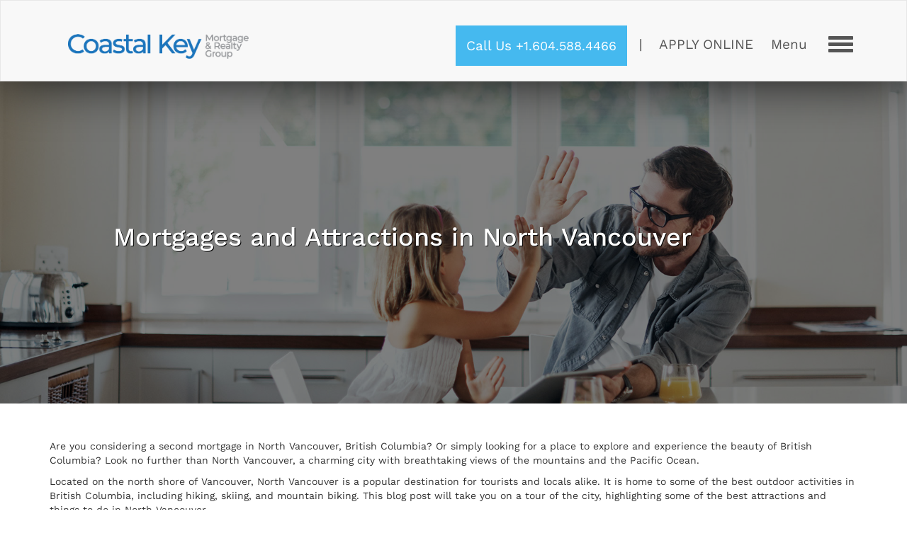

--- FILE ---
content_type: text/html; charset=UTF-8
request_url: https://www.coastalkey.ca/mortgages-and-attractions-in-north-vancouver/
body_size: 24180
content:
<!DOCTYPE html>
<!--[if IE 7]>
<html class="ie ie7" lang="en-US">
<![endif]-->
<!--[if IE 8]>
<html class="ie ie8" lang="en-US">
<![endif]-->
<!--[if !(IE 7) | !(IE 8) ]><!-->
<html lang="en-US">
<!--<![endif]-->

<head><meta charset="UTF-8"><script>if(navigator.userAgent.match(/MSIE|Internet Explorer/i)||navigator.userAgent.match(/Trident\/7\..*?rv:11/i)){var href=document.location.href;if(!href.match(/[?&]nowprocket/)){if(href.indexOf("?")==-1){if(href.indexOf("#")==-1){document.location.href=href+"?nowprocket=1"}else{document.location.href=href.replace("#","?nowprocket=1#")}}else{if(href.indexOf("#")==-1){document.location.href=href+"&nowprocket=1"}else{document.location.href=href.replace("#","&nowprocket=1#")}}}}</script><script>(()=>{class RocketLazyLoadScripts{constructor(){this.v="2.0.3",this.userEvents=["keydown","keyup","mousedown","mouseup","mousemove","mouseover","mouseenter","mouseout","mouseleave","touchmove","touchstart","touchend","touchcancel","wheel","click","dblclick","input","visibilitychange"],this.attributeEvents=["onblur","onclick","oncontextmenu","ondblclick","onfocus","onmousedown","onmouseenter","onmouseleave","onmousemove","onmouseout","onmouseover","onmouseup","onmousewheel","onscroll","onsubmit"]}async t(){this.i(),this.o(),/iP(ad|hone)/.test(navigator.userAgent)&&this.h(),this.u(),this.l(this),this.m(),this.k(this),this.p(this),this._(),await Promise.all([this.R(),this.L()]),this.lastBreath=Date.now(),this.S(this),this.P(),this.D(),this.O(),this.M(),await this.C(this.delayedScripts.normal),await this.C(this.delayedScripts.defer),await this.C(this.delayedScripts.async),this.F("domReady"),await this.T(),await this.j(),await this.I(),this.F("windowLoad"),await this.A(),window.dispatchEvent(new Event("rocket-allScriptsLoaded")),this.everythingLoaded=!0,this.lastTouchEnd&&await new Promise((t=>setTimeout(t,500-Date.now()+this.lastTouchEnd))),this.H(),this.F("all"),this.U(),this.W()}i(){this.CSPIssue=sessionStorage.getItem("rocketCSPIssue"),document.addEventListener("securitypolicyviolation",(t=>{this.CSPIssue||"script-src-elem"!==t.violatedDirective||"data"!==t.blockedURI||(this.CSPIssue=!0,sessionStorage.setItem("rocketCSPIssue",!0))}),{isRocket:!0})}o(){window.addEventListener("pageshow",(t=>{this.persisted=t.persisted,this.realWindowLoadedFired=!0}),{isRocket:!0}),window.addEventListener("pagehide",(()=>{this.onFirstUserAction=null}),{isRocket:!0})}h(){let t;function e(e){t=e}window.addEventListener("touchstart",e,{isRocket:!0}),window.addEventListener("touchend",(function i(o){Math.abs(o.changedTouches[0].pageX-t.changedTouches[0].pageX)<10&&Math.abs(o.changedTouches[0].pageY-t.changedTouches[0].pageY)<10&&o.timeStamp-t.timeStamp<200&&(o.target.dispatchEvent(new PointerEvent("click",{target:o.target,bubbles:!0,cancelable:!0,detail:1})),event.preventDefault(),window.removeEventListener("touchstart",e,{isRocket:!0}),window.removeEventListener("touchend",i,{isRocket:!0}))}),{isRocket:!0})}q(t){this.userActionTriggered||("mousemove"!==t.type||this.firstMousemoveIgnored?"keyup"===t.type||"mouseover"===t.type||"mouseout"===t.type||(this.userActionTriggered=!0,this.onFirstUserAction&&this.onFirstUserAction()):this.firstMousemoveIgnored=!0),"click"===t.type&&t.preventDefault(),this.savedUserEvents.length>0&&(t.stopPropagation(),t.stopImmediatePropagation()),"touchstart"===this.lastEvent&&"touchend"===t.type&&(this.lastTouchEnd=Date.now()),"click"===t.type&&(this.lastTouchEnd=0),this.lastEvent=t.type,this.savedUserEvents.push(t)}u(){this.savedUserEvents=[],this.userEventHandler=this.q.bind(this),this.userEvents.forEach((t=>window.addEventListener(t,this.userEventHandler,{passive:!1,isRocket:!0})))}U(){this.userEvents.forEach((t=>window.removeEventListener(t,this.userEventHandler,{passive:!1,isRocket:!0}))),this.savedUserEvents.forEach((t=>{t.target.dispatchEvent(new window[t.constructor.name](t.type,t))}))}m(){this.eventsMutationObserver=new MutationObserver((t=>{const e="return false";for(const i of t){if("attributes"===i.type){const t=i.target.getAttribute(i.attributeName);t&&t!==e&&(i.target.setAttribute("data-rocket-"+i.attributeName,t),i.target["rocket"+i.attributeName]=new Function("event",t),i.target.setAttribute(i.attributeName,e))}"childList"===i.type&&i.addedNodes.forEach((t=>{if(t.nodeType===Node.ELEMENT_NODE)for(const i of t.attributes)this.attributeEvents.includes(i.name)&&i.value&&""!==i.value&&(t.setAttribute("data-rocket-"+i.name,i.value),t["rocket"+i.name]=new Function("event",i.value),t.setAttribute(i.name,e))}))}})),this.eventsMutationObserver.observe(document,{subtree:!0,childList:!0,attributeFilter:this.attributeEvents})}H(){this.eventsMutationObserver.disconnect(),this.attributeEvents.forEach((t=>{document.querySelectorAll("[data-rocket-"+t+"]").forEach((e=>{e.setAttribute(t,e.getAttribute("data-rocket-"+t)),e.removeAttribute("data-rocket-"+t)}))}))}k(t){Object.defineProperty(HTMLElement.prototype,"onclick",{get(){return this.rocketonclick||null},set(e){this.rocketonclick=e,this.setAttribute(t.everythingLoaded?"onclick":"data-rocket-onclick","this.rocketonclick(event)")}})}S(t){function e(e,i){let o=e[i];e[i]=null,Object.defineProperty(e,i,{get:()=>o,set(s){t.everythingLoaded?o=s:e["rocket"+i]=o=s}})}e(document,"onreadystatechange"),e(window,"onload"),e(window,"onpageshow");try{Object.defineProperty(document,"readyState",{get:()=>t.rocketReadyState,set(e){t.rocketReadyState=e},configurable:!0}),document.readyState="loading"}catch(t){console.log("WPRocket DJE readyState conflict, bypassing")}}l(t){this.originalAddEventListener=EventTarget.prototype.addEventListener,this.originalRemoveEventListener=EventTarget.prototype.removeEventListener,this.savedEventListeners=[],EventTarget.prototype.addEventListener=function(e,i,o){o&&o.isRocket||!t.B(e,this)&&!t.userEvents.includes(e)||t.B(e,this)&&!t.userActionTriggered||e.startsWith("rocket-")||t.everythingLoaded?t.originalAddEventListener.call(this,e,i,o):t.savedEventListeners.push({target:this,remove:!1,type:e,func:i,options:o})},EventTarget.prototype.removeEventListener=function(e,i,o){o&&o.isRocket||!t.B(e,this)&&!t.userEvents.includes(e)||t.B(e,this)&&!t.userActionTriggered||e.startsWith("rocket-")||t.everythingLoaded?t.originalRemoveEventListener.call(this,e,i,o):t.savedEventListeners.push({target:this,remove:!0,type:e,func:i,options:o})}}F(t){"all"===t&&(EventTarget.prototype.addEventListener=this.originalAddEventListener,EventTarget.prototype.removeEventListener=this.originalRemoveEventListener),this.savedEventListeners=this.savedEventListeners.filter((e=>{let i=e.type,o=e.target||window;return"domReady"===t&&"DOMContentLoaded"!==i&&"readystatechange"!==i||("windowLoad"===t&&"load"!==i&&"readystatechange"!==i&&"pageshow"!==i||(this.B(i,o)&&(i="rocket-"+i),e.remove?o.removeEventListener(i,e.func,e.options):o.addEventListener(i,e.func,e.options),!1))}))}p(t){let e;function i(e){return t.everythingLoaded?e:e.split(" ").map((t=>"load"===t||t.startsWith("load.")?"rocket-jquery-load":t)).join(" ")}function o(o){function s(e){const s=o.fn[e];o.fn[e]=o.fn.init.prototype[e]=function(){return this[0]===window&&t.userActionTriggered&&("string"==typeof arguments[0]||arguments[0]instanceof String?arguments[0]=i(arguments[0]):"object"==typeof arguments[0]&&Object.keys(arguments[0]).forEach((t=>{const e=arguments[0][t];delete arguments[0][t],arguments[0][i(t)]=e}))),s.apply(this,arguments),this}}if(o&&o.fn&&!t.allJQueries.includes(o)){const e={DOMContentLoaded:[],"rocket-DOMContentLoaded":[]};for(const t in e)document.addEventListener(t,(()=>{e[t].forEach((t=>t()))}),{isRocket:!0});o.fn.ready=o.fn.init.prototype.ready=function(i){function s(){parseInt(o.fn.jquery)>2?setTimeout((()=>i.bind(document)(o))):i.bind(document)(o)}return t.realDomReadyFired?!t.userActionTriggered||t.fauxDomReadyFired?s():e["rocket-DOMContentLoaded"].push(s):e.DOMContentLoaded.push(s),o([])},s("on"),s("one"),s("off"),t.allJQueries.push(o)}e=o}t.allJQueries=[],o(window.jQuery),Object.defineProperty(window,"jQuery",{get:()=>e,set(t){o(t)}})}P(){const t=new Map;document.write=document.writeln=function(e){const i=document.currentScript,o=document.createRange(),s=i.parentElement;let n=t.get(i);void 0===n&&(n=i.nextSibling,t.set(i,n));const c=document.createDocumentFragment();o.setStart(c,0),c.appendChild(o.createContextualFragment(e)),s.insertBefore(c,n)}}async R(){return new Promise((t=>{this.userActionTriggered?t():this.onFirstUserAction=t}))}async L(){return new Promise((t=>{document.addEventListener("DOMContentLoaded",(()=>{this.realDomReadyFired=!0,t()}),{isRocket:!0})}))}async I(){return this.realWindowLoadedFired?Promise.resolve():new Promise((t=>{window.addEventListener("load",t,{isRocket:!0})}))}M(){this.pendingScripts=[];this.scriptsMutationObserver=new MutationObserver((t=>{for(const e of t)e.addedNodes.forEach((t=>{"SCRIPT"!==t.tagName||t.noModule||t.isWPRocket||this.pendingScripts.push({script:t,promise:new Promise((e=>{const i=()=>{const i=this.pendingScripts.findIndex((e=>e.script===t));i>=0&&this.pendingScripts.splice(i,1),e()};t.addEventListener("load",i,{isRocket:!0}),t.addEventListener("error",i,{isRocket:!0}),setTimeout(i,1e3)}))})}))})),this.scriptsMutationObserver.observe(document,{childList:!0,subtree:!0})}async j(){await this.J(),this.pendingScripts.length?(await this.pendingScripts[0].promise,await this.j()):this.scriptsMutationObserver.disconnect()}D(){this.delayedScripts={normal:[],async:[],defer:[]},document.querySelectorAll("script[type$=rocketlazyloadscript]").forEach((t=>{t.hasAttribute("data-rocket-src")?t.hasAttribute("async")&&!1!==t.async?this.delayedScripts.async.push(t):t.hasAttribute("defer")&&!1!==t.defer||"module"===t.getAttribute("data-rocket-type")?this.delayedScripts.defer.push(t):this.delayedScripts.normal.push(t):this.delayedScripts.normal.push(t)}))}async _(){await this.L();let t=[];document.querySelectorAll("script[type$=rocketlazyloadscript][data-rocket-src]").forEach((e=>{let i=e.getAttribute("data-rocket-src");if(i&&!i.startsWith("data:")){i.startsWith("//")&&(i=location.protocol+i);try{const o=new URL(i).origin;o!==location.origin&&t.push({src:o,crossOrigin:e.crossOrigin||"module"===e.getAttribute("data-rocket-type")})}catch(t){}}})),t=[...new Map(t.map((t=>[JSON.stringify(t),t]))).values()],this.N(t,"preconnect")}async $(t){if(await this.G(),!0!==t.noModule||!("noModule"in HTMLScriptElement.prototype))return new Promise((e=>{let i;function o(){(i||t).setAttribute("data-rocket-status","executed"),e()}try{if(navigator.userAgent.includes("Firefox/")||""===navigator.vendor||this.CSPIssue)i=document.createElement("script"),[...t.attributes].forEach((t=>{let e=t.nodeName;"type"!==e&&("data-rocket-type"===e&&(e="type"),"data-rocket-src"===e&&(e="src"),i.setAttribute(e,t.nodeValue))})),t.text&&(i.text=t.text),t.nonce&&(i.nonce=t.nonce),i.hasAttribute("src")?(i.addEventListener("load",o,{isRocket:!0}),i.addEventListener("error",(()=>{i.setAttribute("data-rocket-status","failed-network"),e()}),{isRocket:!0}),setTimeout((()=>{i.isConnected||e()}),1)):(i.text=t.text,o()),i.isWPRocket=!0,t.parentNode.replaceChild(i,t);else{const i=t.getAttribute("data-rocket-type"),s=t.getAttribute("data-rocket-src");i?(t.type=i,t.removeAttribute("data-rocket-type")):t.removeAttribute("type"),t.addEventListener("load",o,{isRocket:!0}),t.addEventListener("error",(i=>{this.CSPIssue&&i.target.src.startsWith("data:")?(console.log("WPRocket: CSP fallback activated"),t.removeAttribute("src"),this.$(t).then(e)):(t.setAttribute("data-rocket-status","failed-network"),e())}),{isRocket:!0}),s?(t.fetchPriority="high",t.removeAttribute("data-rocket-src"),t.src=s):t.src="data:text/javascript;base64,"+window.btoa(unescape(encodeURIComponent(t.text)))}}catch(i){t.setAttribute("data-rocket-status","failed-transform"),e()}}));t.setAttribute("data-rocket-status","skipped")}async C(t){const e=t.shift();return e?(e.isConnected&&await this.$(e),this.C(t)):Promise.resolve()}O(){this.N([...this.delayedScripts.normal,...this.delayedScripts.defer,...this.delayedScripts.async],"preload")}N(t,e){this.trash=this.trash||[];let i=!0;var o=document.createDocumentFragment();t.forEach((t=>{const s=t.getAttribute&&t.getAttribute("data-rocket-src")||t.src;if(s&&!s.startsWith("data:")){const n=document.createElement("link");n.href=s,n.rel=e,"preconnect"!==e&&(n.as="script",n.fetchPriority=i?"high":"low"),t.getAttribute&&"module"===t.getAttribute("data-rocket-type")&&(n.crossOrigin=!0),t.crossOrigin&&(n.crossOrigin=t.crossOrigin),t.integrity&&(n.integrity=t.integrity),t.nonce&&(n.nonce=t.nonce),o.appendChild(n),this.trash.push(n),i=!1}})),document.head.appendChild(o)}W(){this.trash.forEach((t=>t.remove()))}async T(){try{document.readyState="interactive"}catch(t){}this.fauxDomReadyFired=!0;try{await this.G(),document.dispatchEvent(new Event("rocket-readystatechange")),await this.G(),document.rocketonreadystatechange&&document.rocketonreadystatechange(),await this.G(),document.dispatchEvent(new Event("rocket-DOMContentLoaded")),await this.G(),window.dispatchEvent(new Event("rocket-DOMContentLoaded"))}catch(t){console.error(t)}}async A(){try{document.readyState="complete"}catch(t){}try{await this.G(),document.dispatchEvent(new Event("rocket-readystatechange")),await this.G(),document.rocketonreadystatechange&&document.rocketonreadystatechange(),await this.G(),window.dispatchEvent(new Event("rocket-load")),await this.G(),window.rocketonload&&window.rocketonload(),await this.G(),this.allJQueries.forEach((t=>t(window).trigger("rocket-jquery-load"))),await this.G();const t=new Event("rocket-pageshow");t.persisted=this.persisted,window.dispatchEvent(t),await this.G(),window.rocketonpageshow&&window.rocketonpageshow({persisted:this.persisted})}catch(t){console.error(t)}}async G(){Date.now()-this.lastBreath>45&&(await this.J(),this.lastBreath=Date.now())}async J(){return document.hidden?new Promise((t=>setTimeout(t))):new Promise((t=>requestAnimationFrame(t)))}B(t,e){return e===document&&"readystatechange"===t||(e===document&&"DOMContentLoaded"===t||(e===window&&"DOMContentLoaded"===t||(e===window&&"load"===t||e===window&&"pageshow"===t)))}static run(){(new RocketLazyLoadScripts).t()}}RocketLazyLoadScripts.run()})();</script>
	
	<meta name="viewport" content="width=device-width, initial-scale=1">
	<meta http-equiv="X-UA-Compatible" content="IE=edge" />
  
  
  
  

	<meta name='robots' content='index, follow, max-image-preview:large, max-snippet:-1, max-video-preview:-1' />

	<!-- This site is optimized with the Yoast SEO plugin v21.4 - https://yoast.com/wordpress/plugins/seo/ -->
	<title>Mortgages and Attractions in North Vancouver, BC | Coastal Key</title><link rel="preload" data-rocket-preload as="font" href="https://fonts.gstatic.com/s/worksans/v19/QGYsz_wNahGAdqQ43Rh_fKDp.woff2" crossorigin><style id="wpr-usedcss">.slick-slider{position:relative;display:block;box-sizing:border-box;-moz-box-sizing:border-box;-webkit-touch-callout:none;-webkit-user-select:none;-khtml-user-select:none;-moz-user-select:none;-ms-user-select:none;user-select:none;-ms-touch-action:none;touch-action:none;-webkit-tap-highlight-color:transparent}.slick-loading .slick-list{background:url(https://cdn.jsdelivr.net/jquery.slick/1.3.6/ajax-loader.gif) center center no-repeat #fff}.slick-slide,.slick-slide img,.slick-slider .slick-list,.slick-track{-webkit-transform:translate3d(0,0,0);-moz-transform:translate3d(0,0,0);-ms-transform:translate3d(0,0,0);-o-transform:translate3d(0,0,0);transform:translate3d(0,0,0)}.slick-track{position:relative;left:0;top:0;display:block;zoom:1}.slick-next,.slick-prev{position:absolute;display:block;height:20px;width:20px;line-height:0;font-size:0;cursor:pointer;background:0 0;color:transparent;top:50%;margin-top:-10px;padding:0;border:none;outline:0}.slick-next:focus,.slick-prev:focus{outline:0}.slick-next.slick-disabled:before,.slick-prev.slick-disabled:before{opacity:.25}.slick-next:before,.slick-prev:before{font-family:slick;font-size:20px;line-height:1;color:#fff;opacity:.85;-webkit-font-smoothing:antialiased;-moz-osx-font-smoothing:grayscale}.slick-prev{left:-25px}.slick-prev:before{content:"\2190"}.slick-next{right:-25px}.slick-next:before{content:"\2192"}.slick-slider{margin-bottom:30px}.slick-dots{position:absolute;bottom:-45px;list-style:none;display:block;text-align:center;padding:0;width:100%}.slick-dots li{position:relative;display:inline-block;height:20px;width:20px;margin:0 5px;padding:0;cursor:pointer}.slick-dots li button{border:0;background:0 0;display:block;height:20px;width:20px;outline:0;line-height:0;font-size:0;color:transparent;padding:5px;cursor:pointer;outline:0}.slick-dots li button:focus{outline:0}.slick-dots li button:before{position:absolute;top:0;left:0;content:"\2022";width:20px;height:20px;font-family:slick;font-size:6px;line-height:20px;text-align:center;color:#000;opacity:.25;-webkit-font-smoothing:antialiased;-moz-osx-font-smoothing:grayscale}.slick-dots li.slick-active button:before{opacity:.75}[data-aos][data-aos][data-aos-duration="50"],body[data-aos-duration="50"] [data-aos]{transition-duration:50ms}[data-aos][data-aos][data-aos-delay="50"],body[data-aos-delay="50"] [data-aos]{transition-delay:0s}[data-aos][data-aos][data-aos-delay="50"].aos-animate,body[data-aos-delay="50"] [data-aos].aos-animate{transition-delay:50ms}[data-aos][data-aos][data-aos-duration="400"],body[data-aos-duration="400"] [data-aos]{transition-duration:.4s}[data-aos][data-aos][data-aos-delay="400"],body[data-aos-delay="400"] [data-aos]{transition-delay:0s}[data-aos][data-aos][data-aos-delay="400"].aos-animate,body[data-aos-delay="400"] [data-aos].aos-animate{transition-delay:.4s}[data-aos][data-aos][data-aos-duration="1000"],body[data-aos-duration="1000"] [data-aos]{transition-duration:1s}[data-aos][data-aos][data-aos-delay="1000"],body[data-aos-delay="1000"] [data-aos]{transition-delay:0s}[data-aos][data-aos][data-aos-delay="1000"].aos-animate,body[data-aos-delay="1000"] [data-aos].aos-animate{transition-delay:1s}[data-aos][data-aos][data-aos-duration="2000"],body[data-aos-duration="2000"] [data-aos]{transition-duration:2s}[data-aos][data-aos][data-aos-delay="2000"],body[data-aos-delay="2000"] [data-aos]{transition-delay:0s}[data-aos][data-aos][data-aos-delay="2000"].aos-animate,body[data-aos-delay="2000"] [data-aos].aos-animate{transition-delay:2s}[data-aos]{pointer-events:none}[data-aos].aos-animate{pointer-events:auto}[data-aos][data-aos][data-aos-easing=linear],body[data-aos-easing=linear] [data-aos]{transition-timing-function:cubic-bezier(.25,.25,.75,.75)}[data-aos][data-aos][data-aos-easing=ease],body[data-aos-easing=ease] [data-aos]{transition-timing-function:ease}@media screen{html:not(.no-js) [data-aos^=slide][data-aos^=slide]{transition-property:-webkit-transform;transition-property:transform;transition-property:transform,-webkit-transform;visibility:hidden}html:not(.no-js) [data-aos^=slide][data-aos^=slide].aos-animate{visibility:visible;-webkit-transform:translateZ(0);transform:translateZ(0)}}:where(.wp-block-button__link){border-radius:9999px;box-shadow:none;padding:calc(.667em + 2px) calc(1.333em + 2px);text-decoration:none}:where(.wp-block-calendar table:not(.has-background) th){background:#ddd}:where(.wp-block-columns.has-background){padding:1.25em 2.375em}:where(.wp-block-post-comments input[type=submit]){border:none}:where(.wp-block-file__button){border-radius:2em;padding:.5em 1em}:where(.wp-block-file__button):is(a):active,:where(.wp-block-file__button):is(a):focus,:where(.wp-block-file__button):is(a):hover,:where(.wp-block-file__button):is(a):visited{box-shadow:none;color:#fff;opacity:.85;text-decoration:none}ul{box-sizing:border-box}:where(.wp-block-navigation.has-background .wp-block-navigation-item a:not(.wp-element-button)),:where(.wp-block-navigation.has-background .wp-block-navigation-submenu a:not(.wp-element-button)){padding:.5em 1em}:where(.wp-block-navigation .wp-block-navigation__submenu-container .wp-block-navigation-item a:not(.wp-element-button)),:where(.wp-block-navigation .wp-block-navigation__submenu-container .wp-block-navigation-submenu a:not(.wp-element-button)),:where(.wp-block-navigation .wp-block-navigation__submenu-container .wp-block-navigation-submenu button.wp-block-navigation-item__content),:where(.wp-block-navigation .wp-block-navigation__submenu-container .wp-block-pages-list__item button.wp-block-navigation-item__content){padding:.5em 1em}:where(p.has-text-color:not(.has-link-color)) a{color:inherit}:where(.wp-block-search__button){border:1px solid #ccc;padding:.375em .625em}:where(.wp-block-search__button-inside .wp-block-search__inside-wrapper){border:1px solid #949494;padding:4px}:where(.wp-block-search__button-inside .wp-block-search__inside-wrapper) .wp-block-search__input{border:none;border-radius:0;padding:0 0 0 .25em}:where(.wp-block-search__button-inside .wp-block-search__inside-wrapper) .wp-block-search__input:focus{outline:0}:where(.wp-block-search__button-inside .wp-block-search__inside-wrapper) :where(.wp-block-search__button){padding:.125em .5em}:where(pre.wp-block-verse){font-family:inherit}:root{--wp--preset--font-size--normal:16px;--wp--preset--font-size--huge:42px}html :where(.has-border-color){border-style:solid}html :where([style*=border-top-color]){border-top-style:solid}html :where([style*=border-right-color]){border-right-style:solid}html :where([style*=border-bottom-color]){border-bottom-style:solid}html :where([style*=border-left-color]){border-left-style:solid}html :where([style*=border-width]){border-style:solid}html :where([style*=border-top-width]){border-top-style:solid}html :where([style*=border-right-width]){border-right-style:solid}html :where([style*=border-bottom-width]){border-bottom-style:solid}html :where([style*=border-left-width]){border-left-style:solid}html :where(img[class*=wp-image-]){height:auto;max-width:100%}html :where(.is-position-sticky){--wp-admin--admin-bar--position-offset:var(--wp-admin--admin-bar--height,0px)}@media screen and (max-width:600px){html :where(.is-position-sticky){--wp-admin--admin-bar--position-offset:0px}}body{--wp--preset--color--black:#000000;--wp--preset--color--cyan-bluish-gray:#abb8c3;--wp--preset--color--white:#ffffff;--wp--preset--color--pale-pink:#f78da7;--wp--preset--color--vivid-red:#cf2e2e;--wp--preset--color--luminous-vivid-orange:#ff6900;--wp--preset--color--luminous-vivid-amber:#fcb900;--wp--preset--color--light-green-cyan:#7bdcb5;--wp--preset--color--vivid-green-cyan:#00d084;--wp--preset--color--pale-cyan-blue:#8ed1fc;--wp--preset--color--vivid-cyan-blue:#0693e3;--wp--preset--color--vivid-purple:#9b51e0;--wp--preset--gradient--vivid-cyan-blue-to-vivid-purple:linear-gradient(135deg,rgba(6, 147, 227, 1) 0%,rgb(155, 81, 224) 100%);--wp--preset--gradient--light-green-cyan-to-vivid-green-cyan:linear-gradient(135deg,rgb(122, 220, 180) 0%,rgb(0, 208, 130) 100%);--wp--preset--gradient--luminous-vivid-amber-to-luminous-vivid-orange:linear-gradient(135deg,rgba(252, 185, 0, 1) 0%,rgba(255, 105, 0, 1) 100%);--wp--preset--gradient--luminous-vivid-orange-to-vivid-red:linear-gradient(135deg,rgba(255, 105, 0, 1) 0%,rgb(207, 46, 46) 100%);--wp--preset--gradient--very-light-gray-to-cyan-bluish-gray:linear-gradient(135deg,rgb(238, 238, 238) 0%,rgb(169, 184, 195) 100%);--wp--preset--gradient--cool-to-warm-spectrum:linear-gradient(135deg,rgb(74, 234, 220) 0%,rgb(151, 120, 209) 20%,rgb(207, 42, 186) 40%,rgb(238, 44, 130) 60%,rgb(251, 105, 98) 80%,rgb(254, 248, 76) 100%);--wp--preset--gradient--blush-light-purple:linear-gradient(135deg,rgb(255, 206, 236) 0%,rgb(152, 150, 240) 100%);--wp--preset--gradient--blush-bordeaux:linear-gradient(135deg,rgb(254, 205, 165) 0%,rgb(254, 45, 45) 50%,rgb(107, 0, 62) 100%);--wp--preset--gradient--luminous-dusk:linear-gradient(135deg,rgb(255, 203, 112) 0%,rgb(199, 81, 192) 50%,rgb(65, 88, 208) 100%);--wp--preset--gradient--pale-ocean:linear-gradient(135deg,rgb(255, 245, 203) 0%,rgb(182, 227, 212) 50%,rgb(51, 167, 181) 100%);--wp--preset--gradient--electric-grass:linear-gradient(135deg,rgb(202, 248, 128) 0%,rgb(113, 206, 126) 100%);--wp--preset--gradient--midnight:linear-gradient(135deg,rgb(2, 3, 129) 0%,rgb(40, 116, 252) 100%);--wp--preset--duotone--dark-grayscale:url('#wp-duotone-dark-grayscale');--wp--preset--duotone--grayscale:url('#wp-duotone-grayscale');--wp--preset--duotone--purple-yellow:url('#wp-duotone-purple-yellow');--wp--preset--duotone--blue-red:url('#wp-duotone-blue-red');--wp--preset--duotone--midnight:url('#wp-duotone-midnight');--wp--preset--duotone--magenta-yellow:url('#wp-duotone-magenta-yellow');--wp--preset--duotone--purple-green:url('#wp-duotone-purple-green');--wp--preset--duotone--blue-orange:url('#wp-duotone-blue-orange');--wp--preset--font-size--small:13px;--wp--preset--font-size--medium:20px;--wp--preset--font-size--large:36px;--wp--preset--font-size--x-large:42px;--wp--preset--spacing--20:0.44rem;--wp--preset--spacing--30:0.67rem;--wp--preset--spacing--40:1rem;--wp--preset--spacing--50:1.5rem;--wp--preset--spacing--60:2.25rem;--wp--preset--spacing--70:3.38rem;--wp--preset--spacing--80:5.06rem;--wp--preset--shadow--natural:6px 6px 9px rgba(0, 0, 0, .2);--wp--preset--shadow--deep:12px 12px 50px rgba(0, 0, 0, .4);--wp--preset--shadow--sharp:6px 6px 0px rgba(0, 0, 0, .2);--wp--preset--shadow--outlined:6px 6px 0px -3px rgba(255, 255, 255, 1),6px 6px rgba(0, 0, 0, 1);--wp--preset--shadow--crisp:6px 6px 0px rgba(0, 0, 0, 1)}:where(.is-layout-flex){gap:.5em}:where(.wp-block-columns.is-layout-flex){gap:2em}.wpcf7 .screen-reader-response{position:absolute;overflow:hidden;clip:rect(1px,1px,1px,1px);height:1px;width:1px;margin:0;padding:0;border:0}.wpcf7 form .wpcf7-response-output{margin:2em .5em 1em;padding:.2em 1em;border:2px solid #00a0d2}.wpcf7 form.init .wpcf7-response-output{display:none}.wpcf7 form.sent .wpcf7-response-output{border-color:#46b450}.wpcf7 form.aborted .wpcf7-response-output,.wpcf7 form.failed .wpcf7-response-output{border-color:#dc3232}.wpcf7 form.spam .wpcf7-response-output{border-color:#f56e28}.wpcf7 form.invalid .wpcf7-response-output,.wpcf7 form.unaccepted .wpcf7-response-output{border-color:#ffb900}.wpcf7-not-valid-tip{color:#dc3232;font-size:1em;font-weight:400;display:block}.use-floating-validation-tip .wpcf7-not-valid-tip{position:absolute;top:20%;left:20%;z-index:100;border:1px solid #dc3232;background:#fff;padding:.2em .8em}div.wpcf7 .ajax-loader{visibility:hidden;display:inline-block;background-image:url('https://www.coastalkey.ca/wp-content/plugins/contact-form-7/images/ajax-loader.gif');width:16px;height:16px;border:none;padding:0;margin:0 0 0 4px;vertical-align:middle}div.wpcf7 .ajax-loader.is-active{visibility:visible}div.wpcf7 .placeheld{color:#888}div.wpcf7 .wpcf7-submit:disabled{cursor:not-allowed}.wpcf7 input[type=email],.wpcf7 input[type=tel],.wpcf7 input[type=url]{direction:ltr}@font-face{font-display:swap;font-family:'Work Sans';font-style:normal;font-weight:300;src:url(https://fonts.gstatic.com/s/worksans/v19/QGYsz_wNahGAdqQ43Rh_fKDp.woff2) format('woff2');unicode-range:U+0000-00FF,U+0131,U+0152-0153,U+02BB-02BC,U+02C6,U+02DA,U+02DC,U+0304,U+0308,U+0329,U+2000-206F,U+2074,U+20AC,U+2122,U+2191,U+2193,U+2212,U+2215,U+FEFF,U+FFFD}@font-face{font-display:swap;font-family:'Work Sans';font-style:normal;font-weight:400;src:url(https://fonts.gstatic.com/s/worksans/v19/QGYsz_wNahGAdqQ43Rh_fKDp.woff2) format('woff2');unicode-range:U+0000-00FF,U+0131,U+0152-0153,U+02BB-02BC,U+02C6,U+02DA,U+02DC,U+0304,U+0308,U+0329,U+2000-206F,U+2074,U+20AC,U+2122,U+2191,U+2193,U+2212,U+2215,U+FEFF,U+FFFD}@font-face{font-display:swap;font-family:'Work Sans';font-style:normal;font-weight:500;src:url(https://fonts.gstatic.com/s/worksans/v19/QGYsz_wNahGAdqQ43Rh_fKDp.woff2) format('woff2');unicode-range:U+0000-00FF,U+0131,U+0152-0153,U+02BB-02BC,U+02C6,U+02DA,U+02DC,U+0304,U+0308,U+0329,U+2000-206F,U+2074,U+20AC,U+2122,U+2191,U+2193,U+2212,U+2215,U+FEFF,U+FFFD}@font-face{font-display:swap;font-family:'Work Sans';font-style:normal;font-weight:600;src:url(https://fonts.gstatic.com/s/worksans/v19/QGYsz_wNahGAdqQ43Rh_fKDp.woff2) format('woff2');unicode-range:U+0000-00FF,U+0131,U+0152-0153,U+02BB-02BC,U+02C6,U+02DA,U+02DC,U+0304,U+0308,U+0329,U+2000-206F,U+2074,U+20AC,U+2122,U+2191,U+2193,U+2212,U+2215,U+FEFF,U+FFFD}html{font-family:sans-serif;-ms-text-size-adjust:100%;-webkit-text-size-adjust:100%}body{margin:0}header,main,nav,section{display:block}progress{display:inline-block;vertical-align:baseline}[hidden],template{display:none}a{background:0 0}a:active,a:hover{outline:0}h1{font-size:2em;margin:.67em 0}img{border:0}svg:not(:root){overflow:hidden}code{font-family:monospace,monospace;font-size:1em}button,input,optgroup,select,textarea{color:inherit;font:inherit;margin:0}button{overflow:visible}button,select{text-transform:none}button,html input[type=button],input[type=reset],input[type=submit]{-webkit-appearance:button;cursor:pointer}button[disabled],html input[disabled]{cursor:default}button::-moz-focus-inner,input::-moz-focus-inner{border:0;padding:0}input{line-height:normal}input[type=checkbox],input[type=radio]{box-sizing:border-box;padding:0}input[type=number]::-webkit-inner-spin-button,input[type=number]::-webkit-outer-spin-button{height:auto}input[type=search]{-webkit-appearance:textfield;-moz-box-sizing:content-box;-webkit-box-sizing:content-box;box-sizing:content-box}input[type=search]::-webkit-search-cancel-button,input[type=search]::-webkit-search-decoration{-webkit-appearance:none}fieldset{border:1px solid silver;margin:0 2px;padding:.35em .625em .75em}textarea{overflow:auto}optgroup{font-weight:700}table{border-collapse:collapse;border-spacing:0}td{padding:0}@media print{*{text-shadow:none!important;color:#000!important;background:0 0!important;box-shadow:none!important}a,a:visited{text-decoration:underline}a[href]:after{content:" (" attr(href) ")"}a[href^="#"]:after,a[href^="javascript:"]:after{content:""}img,tr{page-break-inside:avoid}img{max-width:100%!important}p{orphans:3;widows:3}select{background:#fff!important}.navbar{display:none}.table td{background-color:#fff!important}.label{border:1px solid #000}.table{border-collapse:collapse!important}}*{-webkit-box-sizing:border-box;-moz-box-sizing:border-box;box-sizing:border-box}:after,:before{-webkit-box-sizing:border-box;-moz-box-sizing:border-box;box-sizing:border-box}html{font-size:10px;-webkit-tap-highlight-color:transparent}body{font-family:"Helvetica Neue",Helvetica,Arial,sans-serif;font-size:14px;line-height:1.428571429;color:#333;background-color:#fff}button,input,select,textarea{font-family:inherit;font-size:inherit;line-height:inherit}a{color:#428bca;text-decoration:none}a:focus,a:hover{color:#2a6496;text-decoration:underline}a:focus{outline:dotted thin;outline:-webkit-focus-ring-color auto 5px;outline-offset:-2px}img{vertical-align:middle}.sr-only{position:absolute;width:1px;height:1px;margin:-1px;padding:0;overflow:hidden;clip:rect(0,0,0,0);border:0}h1{font-family:inherit;font-weight:500;line-height:1.1;color:inherit}h1{margin-top:20px;margin-bottom:10px}h1{font-size:36px}p{margin:0 0 10px}ul{margin-top:0;margin-bottom:10px}ul ul{margin-bottom:0}dl{margin-top:0;margin-bottom:20px}dt{line-height:1.428571429}dt{font-weight:700}address{margin-bottom:20px;font-style:normal;line-height:1.428571429}code{font-family:Menlo,Monaco,Consolas,"Courier New",monospace}code{padding:2px 4px;font-size:90%;color:#c7254e;background-color:#f9f2f4;border-radius:4px}.container{margin-right:auto;margin-left:auto;padding-left:15px;padding-right:15px}.container:after,.container:before{content:" ";display:table}.container:after{clear:both}@media (min-width:768px){.container{width:750px}}@media (min-width:992px){.container{width:970px}}@media (min-width:1200px){.container{width:1170px}}.container-fluid{margin-right:auto;margin-left:auto;padding-left:15px;padding-right:15px}.container-fluid:after,.container-fluid:before{content:" ";display:table}.container-fluid:after{clear:both}.row{margin-left:-15px;margin-right:-15px}.row:after,.row:before{content:" ";display:table}.row:after{clear:both}.col-xs-12{position:relative;min-height:1px;padding-left:15px;padding-right:15px}.col-xs-12{float:left}.col-xs-12{width:100%}table{background-color:transparent}.table{width:100%;max-width:100%;margin-bottom:20px}.table>tbody>tr>td{padding:8px;line-height:1.428571429;vertical-align:top;border-top:1px solid #ddd}.table>tbody+tbody{border-top:2px solid #ddd}.table .table{background-color:#fff}table td[class*=col-]{position:static;float:none;display:table-cell}.table>tbody>tr.success>td,.table>tbody>tr>td.success{background-color:#dff0d8}fieldset{padding:0;margin:0;border:0;min-width:0}label{display:inline-block;max-width:100%;margin-bottom:5px;font-weight:700}input[type=search]{-webkit-box-sizing:border-box;-moz-box-sizing:border-box;box-sizing:border-box}input[type=checkbox],input[type=radio]{margin:4px 0 0;line-height:normal}input[type=range]{display:block;width:100%}select[multiple]{height:auto}input[type=checkbox]:focus,input[type=radio]:focus{outline:dotted thin;outline:-webkit-focus-ring-color auto 5px;outline-offset:-2px}input[type=search]{-webkit-appearance:none}input[type=date],input[type=time]{line-height:34px}.checkbox,.radio{position:relative;display:block;min-height:20px;margin-top:10px;margin-bottom:10px}.checkbox label,.radio label{padding-left:20px;margin-bottom:0;font-weight:400;cursor:pointer}.checkbox input[type=checkbox],.radio input[type=radio]{position:absolute;margin-left:-20px}.checkbox+.checkbox,.radio+.radio{margin-top:-5px}fieldset[disabled] input[type=checkbox],fieldset[disabled] input[type=radio],input[type=checkbox].disabled,input[type=checkbox][disabled],input[type=radio].disabled,input[type=radio][disabled]{cursor:not-allowed}.checkbox.disabled label,.radio.disabled label,fieldset[disabled] .checkbox label,fieldset[disabled] .radio label{cursor:not-allowed}.collapse{display:none}.collapse.in{display:block}tr.collapse.in{display:table-row}tbody.collapse.in{display:table-row-group}.collapsing{position:relative;height:0;overflow:hidden;-webkit-transition:height .35s;-o-transition:height .35s;transition:height .35s ease}.dropdown{position:relative}.open>a{outline:0}.dropdown-backdrop{position:fixed;left:0;right:0;bottom:0;top:0;z-index:990}.nav{margin-bottom:0;padding-left:0;list-style:none}.nav:after,.nav:before{content:" ";display:table}.nav:after{clear:both}.nav>li{position:relative;display:block}.nav>li>a{position:relative;display:block;padding:10px 15px}.nav>li>a:focus,.nav>li>a:hover{text-decoration:none;background-color:#eee}.nav>li.disabled>a{color:#777}.nav>li.disabled>a:focus,.nav>li.disabled>a:hover{color:#777;text-decoration:none;background-color:transparent;cursor:not-allowed}.nav .open>a,.nav .open>a:focus,.nav .open>a:hover{background-color:#eee;border-color:#428bca}.nav>li>a>img{max-width:none}.navbar{position:relative;min-height:50px;margin-bottom:20px;border:1px solid transparent}.navbar:after,.navbar:before{content:" ";display:table}.navbar:after{clear:both}.navbar-header:after,.navbar-header:before{content:" ";display:table}.navbar-header:after{clear:both}.container-fluid>.navbar-header,.container>.navbar-header{margin-right:-15px;margin-left:-15px}.navbar-brand{float:left;padding:15px;font-size:18px;line-height:20px;height:50px}.navbar-brand:focus,.navbar-brand:hover{text-decoration:none}@media (min-width:768px){.navbar{border-radius:4px}.navbar-header{float:left}.container-fluid>.navbar-header,.container>.navbar-header{margin-right:0;margin-left:0}.navbar>.container .navbar-brand,.navbar>.container-fluid .navbar-brand{margin-left:-15px}.navbar-toggle{display:none}}.navbar-toggle{position:relative;float:right;margin-right:15px;padding:9px 10px;margin-top:8px;margin-bottom:8px;background-color:transparent;background-image:none;border:1px solid transparent;border-radius:4px}.navbar-toggle:focus{outline:0}.navbar-toggle .icon-bar{display:block;width:22px;height:2px;border-radius:1px}.navbar-toggle .icon-bar+.icon-bar{margin-top:4px}.navbar-nav{margin:7.5px -15px}.navbar-nav>li>a{padding-top:10px;padding-bottom:10px;line-height:20px}@media (min-width:768px){.navbar-nav{float:left;margin:0}.navbar-nav>li{float:left}.navbar-nav>li>a{padding-top:15px;padding-bottom:15px}}.navbar-default{background-color:#f8f8f8;border-color:#e7e7e7}.navbar-default .navbar-brand{color:#777}.navbar-default .navbar-brand:focus,.navbar-default .navbar-brand:hover{color:#5e5d5d;background-color:transparent}.navbar-default .navbar-nav>li>a{color:#777}.navbar-default .navbar-nav>li>a:focus,.navbar-default .navbar-nav>li>a:hover{color:#333;background-color:transparent}.navbar-default .navbar-nav>.disabled>a,.navbar-default .navbar-nav>.disabled>a:focus,.navbar-default .navbar-nav>.disabled>a:hover{color:#ccc;background-color:transparent}.navbar-default .navbar-toggle{border-color:#ddd}.navbar-default .navbar-toggle:focus,.navbar-default .navbar-toggle:hover{background-color:#ddd}.navbar-default .navbar-toggle .icon-bar{background-color:#888}.navbar-default .navbar-nav>.open>a,.navbar-default .navbar-nav>.open>a:focus,.navbar-default .navbar-nav>.open>a:hover{background-color:#e7e7e7;color:#555}.label{display:inline;padding:.2em .6em .3em;font-size:75%;font-weight:700;line-height:1;color:#fff;text-align:center;white-space:nowrap;vertical-align:baseline;border-radius:.25em}.label:empty{display:none}a.label:focus,a.label:hover{color:#fff;text-decoration:none;cursor:pointer}.alert{padding:15px;margin-bottom:20px;border:1px solid transparent;border-radius:4px}.alert>p,.alert>ul{margin-bottom:0}.alert>p+p{margin-top:5px}.progress{overflow:hidden;height:20px;margin-bottom:20px;background-color:#f5f5f5;border-radius:4px;-webkit-box-shadow:inset 0 1px 2px rgba(0,0,0,.1);box-shadow:inset 0 1px 2px rgba(0,0,0,.1)}.panel{margin-bottom:20px;background-color:#fff;border:1px solid transparent;border-radius:4px;-webkit-box-shadow:0 1px 1px rgba(0,0,0,.05);box-shadow:0 1px 1px rgba(0,0,0,.05)}.panel>.table{margin-bottom:0}.panel>.table:first-child{border-top-right-radius:3px;border-top-left-radius:3px}.panel>.table:first-child>tbody:first-child>tr:first-child td:first-child{border-top-left-radius:3px}.panel>.table:first-child>tbody:first-child>tr:first-child td:last-child{border-top-right-radius:3px}.panel>.table:last-child{border-bottom-right-radius:3px;border-bottom-left-radius:3px}.panel>.table:last-child>tbody:last-child>tr:last-child td:first-child{border-bottom-left-radius:3px}.panel>.table:last-child>tbody:last-child>tr:last-child td:last-child{border-bottom-right-radius:3px}.panel>.table>tbody:first-child>tr:first-child td{border-top:0}.hide{display:none!important}.show{display:block!important}.hidden{display:none!important;visibility:hidden!important}@-ms-viewport{width:device-width}.slick-slider{position:relative;display:block;box-sizing:border-box;-webkit-touch-callout:none;-webkit-user-select:none;-khtml-user-select:none;-moz-user-select:none;-ms-user-select:none;user-select:none;-ms-touch-action:pan-y;touch-action:pan-y;-webkit-tap-highlight-color:transparent}.slick-list{position:relative;overflow:hidden;display:block;margin:0;padding:0}.slick-list:focus{outline:0}.slick-list.dragging{cursor:pointer;cursor:hand}.slick-slider .slick-list,.slick-slider .slick-track{-webkit-transform:translate3d(0,0,0);-moz-transform:translate3d(0,0,0);-ms-transform:translate3d(0,0,0);-o-transform:translate3d(0,0,0);transform:translate3d(0,0,0)}.slick-track{position:relative;left:0;top:0;display:block;margin-left:auto;margin-right:auto}.slick-track:after,.slick-track:before{content:"";display:table}.slick-track:after{clear:both}.slick-loading .slick-track{visibility:hidden}.slick-slide{float:left;height:100%;min-height:1px;display:none}[dir=rtl] .slick-slide{float:right}.slick-slide img{display:block}.slick-slide.slick-loading img{display:none}.slick-slide.dragging img{pointer-events:none}.slick-initialized .slick-slide{display:block}.slick-loading .slick-slide{visibility:hidden}.slick-vertical .slick-slide{display:block;height:auto;border:1px solid transparent}.slick-arrow.slick-hidden{display:none}.absolute{position:absolute}html{overflow-x:hidden}body{font-family:'Work Sans',sans-serif;overflow-x:hidden}main{padding-top:100px}.menu-toggle{position:fixed;top:0;left:0;right:0;bottom:0;z-index:99;min-height:100%}.menu-toggle .navbar-nav{display:grid}.menu-toggle ul{margin-top:60px}.menu-toggle ul li a{color:#fff;font-size:2em;font-weight:600;line-height:inherit}.menu-toggle ul li a:hover{color:#09f;text-decoration:underline}.-flex{display:flex;flex-flow:row wrap}.-flex.-col{flex-flow:column wrap}.-flex.-center{justify-content:center;align-items:center;align-content:center}.content-inner{padding:10px 40px;margin:40px 0;z-index:55}.-full-block{width:100%}.-half-block{width:50%}.-padding-top-sm{padding-top:25px}.-margin-left{margin-left:50px}.-margin-top{margin-top:50px}.-margin-right{margin-right:50px}.-center{text-align:center}.relative{position:relative}#section01{margin-top:20px}#section04{padding:0}section{width:100%;min-height:250px}.-title{font-size:35px;font-weight:600;text-align:center}.-title.-alt{color:#fff;font-size:60px;line-height:1.2!important}.-title.-alt span{font-size:32px}.-title.left{text-align:left}.-subtitle{font-size:28px;line-height:1.5}.-subtitle.-alt{color:#fff;font-size:34px;margin:22px 0 20px}.-overlay-01{min-height:100%;align-items:flex-start;justify-content:center;background-color:rgba(70,110,164,.9)}.image-overlay{height:100%;width:100%;position:absolute;top:0;left:0;background-color:rgba(0,0,0,.5)}.-overlay-content{width:50%;z-index:50}.banner{background-size:cover;background-position:center;background-repeat:no-repeat;min-height:670px;position:relative}.banner.-bg-img02{background-image:url("https://www.coastalkey.ca/wp-content/themes/coastal-mortgages/img/bgs/overlay-section-02.jpg")}.banner .content-inner{margin:60px 0 60px 60px}.banner .content-inner .-title{color:#304b8d;z-index:9}.banner .content-inner .-subtitle{color:#000;font-size:18px;z-index:9}.-testimony{max-width:350px;margin:30px 0 0;text-align:center;font-size:16px;font-weight:600}.slick-dots{text-align:inherit;height:20px}.slick-dots li.slick-active button:before{color:#fff;opacity:1}.slick-dots li button:before{color:#fff;font-size:16px}@media screen and (min-width:768px){.-half-block{width:50%}.-title{z-index:9;font-size:55px;font-weight:600}.-title.-alt{color:#304b8d;font-size:60px;line-height:1}.-title.-alt span{font-size:52px}.-subtitle{font-size:22px}.-subtitle.-alt{color:#333;font-size:18px;margin:22px 0 60px}}@media screen and (min-width:992px){.-flex{display:flex;flex-flow:row wrap}.-flex.-col{flex-flow:column wrap}}@media screen and (max-width:1439px){.banner .-overlay-content{width:95%;top:10%}.banner .-overlay-content .-title{font-size:60px!important;z-index:9}.banner .-overlay-content .-title .-subtitle{font-size:18px!important}}@media screen and (max-width:1000px){.-half-block{width:100%}.mob-center{display:flex;flex-direction:column;align-content:center;align-items:center}.mob-center .-margin-left{margin-left:0}.-margin-top{margin-top:25px}.banner .-overlay-content .-title{margin-left:0!important}.-margin-left{margin-left:20px}.inside-page .banner .-overlay-content .-title{margin-top:30px}.inside-page iframe{max-width:100%;max-height:400px}}@media screen and (max-width:720px){.banner .-flex .content-inner{margin:10px}.banner .-overlay-content .-title{font-size:30px!important;z-index:9}}@media screen and (max-width:500px){.-margin-top{margin-top:30px}}.homepage__content-slider .slick-prev{left:25px}.homepage__content-slider .slick-next{right:25px}.homepage__content-slider .slick-container{display:flex;flex-wrap:wrap;justify-content:center}.homepage__content-slider .slick-container .-process{max-width:900px}.inside-page .banner{margin-top:0;min-height:50vh;margin-bottom:50px}.inside-page .banner .-overlay-content{display:flex;align-items:center;justify-content:flex-start;width:100%;margin:60px;margin-left:0;margin-top:50px;height:50vh}.inside-page .banner .-overlay-content .-title{color:#fff;text-shadow:1px 1px #000;text-align:center;margin-left:10%}@media screen and (max-width:650px){.plus{display:none!important}.minus{display:none!important}}.navbar-default{min-height:100px;box-shadow:0 -10px 80px #000;margin:0 auto;border-radius:0;position:fixed;width:100%;z-index:999}.navbar-default .navbar-nav>li>a{font-family:Muli,sans-serif;color:#196eef;padding-top:10px;padding-bottom:10px;font-weight:700}.nav>li>a:focus,.nav>li>a:hover{background-color:transparent}.navbar-brand{height:inherit}.navbar-brand img{height:80px;margin-bottom:inherit}.-nav-help-line{margin:5px 0 0;font-size:22px;color:#fff;background-color:#45b9ef;padding:15px;border-radius:0}.-nav-help-line a{color:#fff}.-help-wrap{display:flex;flex-direction:row;justify-content:flex-end;margin:30px 50px 0 0}.-help-wrap .-nav-apply-online{text-transform:uppercase;font-size:22px;margin:18px 0 0 20px}.-help-wrap .-nav-apply-online a{color:#555}.-help-wrap .-nav-menu{font-size:22px;margin:18px 0 0 40px;color:#555}.navbar-default .navbar-toggle{display:block;margin:0 30px;border:none}.navbar-default .navbar-toggle .icon-bar{width:35px;height:5px;background-color:#555}.sticky-cta{position:fixed;right:15px;top:50%;transition:color .5s ease}.sticky-cta .-text{color:#fff;text-align:center;margin:0 5px;transition:color .5s ease}.sticky-cta span{text-transform:uppercase;font-weight:700}.sticky-cta img{height:70px}.navbar-default .navbar-toggle:focus,.navbar-default .navbar-toggle:hover{background-color:#f8f8f8}#nav-icon4 span{-webkit-transition:.5s ease-in-out;-moz-transition:.5s ease-in-out;-o-transition:.5s ease-in-out;transition:.5s ease-in-out}#nav-icon4 span:nth-child(2){top:0;-webkit-transform-origin:left center;-moz-transform-origin:left center;-o-transform-origin:left center;transform-origin:left center}#nav-icon4 span:nth-child(3){top:18px;-webkit-transform-origin:left center;-moz-transform-origin:left center;-o-transform-origin:left center;transform-origin:left center}#nav-icon4 span:nth-child(4){top:36px;-webkit-transform-origin:left center;-moz-transform-origin:left center;-o-transform-origin:left center;transform-origin:left center}#nav-icon4.open span:nth-child(2){-webkit-transform:rotate(45deg);-moz-transform:rotate(45deg);-o-transform:rotate(45deg);transform:rotate(45deg);top:-3px;left:8px}#nav-icon4.open span:nth-child(3){width:0%;opacity:0}#nav-icon4.open span:nth-child(4){-webkit-transform:rotate(-45deg);-moz-transform:rotate(-45deg);-o-transform:rotate(-45deg);transform:rotate(-45deg);top:39px;left:8px;margin-top:10px}@media (min-width:768px){.navbar>.container .navbar-brand,.navbar>.container-fluid .navbar-brand{margin-left:60px}}.ft .-underline-full{border-bottom:2px solid #fff;width:100%;margin:20px 40px}.ft.-menu{min-height:300px;color:#fff;background-color:#0e3d85;padding:0 0 40px}.ft img{margin:40px;width:490px;height:auto}.ft.-title{font-size:20px;text-transform:uppercase;margin:0 0 10px}.ft.-menu-links{margin:20px}.ft.-menu-links li a{color:#fff!important;font-size:14px;text-transform:uppercase;margin-right:25px}.ft input{width:305px;height:40px;color:#000;box-shadow:-4px 4px 10px 0 rgba(0,0,0,.35);margin:10px 0;border:0;padding:20px}.trademark{margin-left:35px;font-size:12px}.-contact{flex-direction:column;align-items:flex-end;color:#fff;padding:40px}.-contact .-contact-detail-lg{font-size:24px;text-transform:uppercase;padding:5px 0;font-weight:700;letter-spacing:.1em}.-contact .-contact-detail-md{letter-spacing:.1em;padding:5px 0;font-size:20px;text-transform:uppercase}.-contact .-contact-detail-md a{color:#fff}.-social{list-style-type:none;padding-top:35px;align-content:flex-end;flex-direction:row-reverse;padding-right:25px}.-social li{margin:0 20px}@media screen and (max-width:768px){.navbar-default .navbar-nav>li>a{padding-left:20px}}@media screen and (min-width:992px){.navbar-brand{height:inherit}.navbar-brand img{height:80px;margin-left:15px;margin-bottom:15px}.ft img{height:100px;width:auto}}@media screen and (max-width:767px){.navbar-default .navbar-toggle{margin:0}.menu-toggle ul{margin-top:160px}.menu-toggle ul li a{font-size:20px;padding-top:7px;padding-bottom:7px}}@media screen and (max-width:1024px){.-help-wrap{margin-right:0}.-nav-help-line{font-size:20px}.-help-wrap .-nav-apply-online{font-size:20px}.-help-wrap .-nav-menu{font-size:20px}}@media screen and (max-width:1000px){.-help-wrap .-nav-apply-online{display:none}.-help-wrap .-nav-menu{display:none}.-help-wrap .-nav-help-line{width:100%;position:absolute;left:0;top:90%;text-align:center}.navbar-header .navbar-brand img{position:absolute;left:50%;transform:translate(-50%,-50%);top:50%}.ft{display:flex;align-content:center;align-items:center;justify-content:center;justify-items:center}.ft .-margin-left{margin-left:50px}.ft .-half-block{text-align:center}.ft .-contact{align-items:center}.ft li a{padding-bottom:10px}.ft .-social{align-content:center;align-items:center;justify-content:center;padding-right:0;flex-direction:row-reverse}.ft .trademark{align-content:center;justify-content:center;margin-left:0}}.navbar-default .navbar-toggle{margin:0}@media screen and (min-width:768px){.navbar-default .navbar-toggle{margin:0 0 0 20px}}.-help-wrap .-nav-menu{margin:18px 0 0 25px}.navbar .-help-wrap .-nav-apply-online{text-align:right;margin-left:5px}.navbar .-help-wrap .-nav-apply-online,.navbar .-help-wrap .-nav-menu,.navbar .-nav-help-line{font-size:19px}.navbar .-nav-help-line a{font-size:18px}.navbar>.container-fluid .navbar-brand{padding:15px 5px}.navbar>.container-fluid .navbar-brand img{height:63px;margin-left:15px;margin-bottom:5px;margin-top:0}.navbar .-help-wrap{margin:0}@media screen and (min-width:768px){.navbar>.container-fluid .navbar-brand img{margin-top:15px}.navbar .-help-wrap{margin:30px 50px 0 0}}@media screen and (max-width:500px){.navbar-header .navbar-brand img{left:0;transform:translate(0,-50%);height:50px!important}}@media screen and (min-width:768px) and (max-width:1200px){.menu-toggle ul{margin-top:160px}}.grecaptcha-badge{opacity:0}</style>
	<meta name="description" content="Discover the beauty of North Vancouver, British Columbia, while exploring the option of second mortgages. From hiking in the mountains to admiring the views." />
	<link rel="canonical" href="https://coastalkey.ca/mortgages-and-attractions-in-north-vancouver/" />
	<meta property="og:locale" content="en_US" />
	<meta property="og:type" content="article" />
	<meta property="og:title" content="Mortgages and Attractions in North Vancouver, BC | Coastal Key" />
	<meta property="og:description" content="Discover the beauty of North Vancouver, British Columbia, while exploring the option of second mortgages. From hiking in the mountains to admiring the views." />
	<meta property="og:url" content="https://coastalkey.ca/mortgages-and-attractions-in-north-vancouver/" />
	<meta property="og:site_name" content="Coastal Key Mortgage &amp; Realty Group" />
	<meta property="article:modified_time" content="2023-07-19T18:46:24+00:00" />
	<meta property="og:image" content="https://www.coastalkey.ca/wp-content/uploads/2018/12/logo.png" />
	<meta property="og:image:width" content="270" />
	<meta property="og:image:height" content="135" />
	<meta property="og:image:type" content="image/png" />
	<meta name="twitter:card" content="summary_large_image" />
	<meta name="twitter:label1" content="Est. reading time" />
	<meta name="twitter:data1" content="3 minutes" />
	<script type="application/ld+json" class="yoast-schema-graph">{"@context":"https://schema.org","@graph":[{"@type":"WebPage","@id":"https://coastalkey.ca/mortgages-and-attractions-in-north-vancouver/","url":"https://coastalkey.ca/mortgages-and-attractions-in-north-vancouver/","name":"Mortgages and Attractions in North Vancouver, BC | Coastal Key","isPartOf":{"@id":"https://coastalkey.ca/#website"},"datePublished":"2023-04-20T06:06:44+00:00","dateModified":"2023-07-19T18:46:24+00:00","description":"Discover the beauty of North Vancouver, British Columbia, while exploring the option of second mortgages. From hiking in the mountains to admiring the views.","breadcrumb":{"@id":"https://coastalkey.ca/mortgages-and-attractions-in-north-vancouver/#breadcrumb"},"inLanguage":"en-US","potentialAction":[{"@type":"ReadAction","target":["https://coastalkey.ca/mortgages-and-attractions-in-north-vancouver/"]}]},{"@type":"BreadcrumbList","@id":"https://coastalkey.ca/mortgages-and-attractions-in-north-vancouver/#breadcrumb","itemListElement":[{"@type":"ListItem","position":1,"name":"Home","item":"https://coastalkey.ca/"},{"@type":"ListItem","position":2,"name":"Mortgages and Attractions in North Vancouver"}]},{"@type":"WebSite","@id":"https://coastalkey.ca/#website","url":"https://coastalkey.ca/","name":"Coastal Key Mortgages & Realty Group","description":"Your Langley, BC Mortgage and Real Estate Broker","publisher":{"@id":"https://coastalkey.ca/#organization"},"alternateName":"Coastal Key","potentialAction":[{"@type":"SearchAction","target":{"@type":"EntryPoint","urlTemplate":"https://coastalkey.ca/?s={search_term_string}"},"query-input":"required name=search_term_string"}],"inLanguage":"en-US"},{"@type":"Organization","@id":"https://coastalkey.ca/#organization","name":"Coastal Key Mortgages & Realty Group","alternateName":"Coastal Key","url":"https://coastalkey.ca/","logo":{"@type":"ImageObject","inLanguage":"en-US","@id":"https://coastalkey.ca/#/schema/logo/image/","url":"https://www.coastalkey.ca/wp-content/uploads/2020/09/favicon.png","contentUrl":"https://www.coastalkey.ca/wp-content/uploads/2020/09/favicon.png","width":130,"height":130,"caption":"Coastal Key Mortgages & Realty Group"},"image":{"@id":"https://coastalkey.ca/#/schema/logo/image/"}}]}</script>
	<!-- / Yoast SEO plugin. -->


<link rel='dns-prefetch' href='//www.google.com' />
<link rel='dns-prefetch' href='//ajax.googleapis.com' />

		<!-- This site uses the Google Analytics by MonsterInsights plugin v9.4.1 - Using Analytics tracking - https://www.monsterinsights.com/ -->
		<!-- Note: MonsterInsights is not currently configured on this site. The site owner needs to authenticate with Google Analytics in the MonsterInsights settings panel. -->
					<!-- No tracking code set -->
				<!-- / Google Analytics by MonsterInsights -->
		

<style id='global-styles-inline-css' type='text/css'></style>


<style id='rocket-lazyload-inline-css' type='text/css'>
.rll-youtube-player{position:relative;padding-bottom:56.23%;height:0;overflow:hidden;max-width:100%;}.rll-youtube-player:focus-within{outline: 2px solid currentColor;outline-offset: 5px;}.rll-youtube-player iframe{position:absolute;top:0;left:0;width:100%;height:100%;z-index:100;background:0 0}.rll-youtube-player img{bottom:0;display:block;left:0;margin:auto;max-width:100%;width:100%;position:absolute;right:0;top:0;border:none;height:auto;-webkit-transition:.4s all;-moz-transition:.4s all;transition:.4s all}.rll-youtube-player img:hover{-webkit-filter:brightness(75%)}.rll-youtube-player .play{height:100%;width:100%;left:0;top:0;position:absolute;background:url(https://www.coastalkey.ca/wp-content/plugins/wp-rocket/assets/img/youtube.png) no-repeat center;background-color: transparent !important;cursor:pointer;border:none;}
</style>
<link rel="https://api.w.org/" href="https://www.coastalkey.ca/wp-json/" /><link rel="alternate" type="application/json" href="https://www.coastalkey.ca/wp-json/wp/v2/pages/731" /><link rel="EditURI" type="application/rsd+xml" title="RSD" href="https://www.coastalkey.ca/xmlrpc.php?rsd" />
<link rel="wlwmanifest" type="application/wlwmanifest+xml" href="https://www.coastalkey.ca/wp-includes/wlwmanifest.xml" />
<meta name="generator" content="WordPress 6.2.8" />
<link rel='shortlink' href='https://www.coastalkey.ca/?p=731' />
<link rel="alternate" type="application/json+oembed" href="https://www.coastalkey.ca/wp-json/oembed/1.0/embed?url=https%3A%2F%2Fwww.coastalkey.ca%2Fmortgages-and-attractions-in-north-vancouver%2F" />
<link rel="alternate" type="text/xml+oembed" href="https://www.coastalkey.ca/wp-json/oembed/1.0/embed?url=https%3A%2F%2Fwww.coastalkey.ca%2Fmortgages-and-attractions-in-north-vancouver%2F&#038;format=xml" />
<!-- Advance Canonical URL (Basic) --><link rel="canonical" content="https://www.coastalkey.ca/mortgages-and-attractions-in-north-vancouver/"><!-- Advance Canonical URL --><meta name="google-site-verification" content="gwFir2Yfyu894IzZb6xYRQSCy9VCrKX6JLj-8wuBM3k" /><meta name="ahrefs-site-verification" content="64c430166b0aafd79b8005a76d50c383bdb9522246e4085c2293a06ca9ee11ce"><link rel="icon" href="https://www.coastalkey.ca/wp-content/uploads/2020/09/favicon.png" sizes="32x32" />
<link rel="icon" href="https://www.coastalkey.ca/wp-content/uploads/2020/09/favicon.png" sizes="192x192" />
<link rel="apple-touch-icon" href="https://www.coastalkey.ca/wp-content/uploads/2020/09/favicon.png" />
<meta name="msapplication-TileImage" content="https://www.coastalkey.ca/wp-content/uploads/2020/09/favicon.png" />
		<style type="text/css" id="wp-custom-css"></style>
		<noscript><style id="rocket-lazyload-nojs-css">.rll-youtube-player, [data-lazy-src]{display:none !important;}</style></noscript>	<!-- Google tag (gtag.js) -->
<script type="rocketlazyloadscript" async data-rocket-src="https://www.googletagmanager.com/gtag/js?id=G-S7YFFE0QHF"></script>
<script type="rocketlazyloadscript">
  window.dataLayer = window.dataLayer || [];
  function gtag(){dataLayer.push(arguments);}
  gtag('js', new Date());

  gtag('config', 'G-S7YFFE0QHF');
</script>
<meta name="generator" content="WP Rocket 3.18.3" data-wpr-features="wpr_remove_unused_css wpr_delay_js wpr_minify_js wpr_lazyload_images wpr_lazyload_iframes wpr_minify_css wpr_preload_links wpr_desktop" /></head>
<body data-rsssl=1 class="page-template-default page page-id-731">
<header data-rocket-location-hash="a958a4e02512def1962799edcb763194">
<nav class="navbar navbar-default">
  <div class="container-fluid">
    <!-- Brand and toggle get grouped for better mobile display -->
    <div class="navbar-header">
        <a class="navbar-brand" href="https://www.coastalkey.ca"><img src="https://www.coastalkey.ca/wp-content/themes/coastal-mortgages/img/logos/CoastalKey_Logo1_Blue.png" alt="Coastal Mortgages Logo"></a>
    </div>

    <!-- Collect the nav links, forms, and other content for toggling -->
    <div class="">
      <div class="-help-wrap">
        <div class="-nav-help-line">Call Us <a href='tel:+16045884466'>+1.604.588.4466</a></div>
                <div class="-nav-apply-online">&nbsp; | &nbsp;&nbsp; <a href='https://www.mortgageweb.ca/en-CA/donovanm/Apply' target="_blank">Apply Online</a></div>
                <div class="-nav-menu"> Menu
            </div>
            <button type="button" id='nav-icon4' class="navbar-toggle collapsed" data-toggle="collapse" data-target="#bs-example-navbar-collapse-1" aria-expanded="false">
              <span class="sr-only">Toggle navigation</span>
              <span class="icon-bar"></span>
              <span class="icon-bar"></span>
              <span class="icon-bar"></span>
            </button>
        </div>
      </div>
    </div><!-- /.navbar-collapse -->
  </div><!-- /.container-fluid -->
</nav>
<div class="-flex -overlay-01 -center -full-block menu-toggle" style='display:none;'>
    <ul id="menu-mainnav" class="nav navbar-nav"><li id="menu-item-590" class="menu-item menu-item-type-post_type menu-item-object-page menu-item-home menu-item-590"><a title="Home" href="https://www.coastalkey.ca/">Home</a></li>
<li id="menu-item-323" class="menu-item menu-item-type-post_type menu-item-object-page menu-item-323"><a title="Meet the Team" href="https://www.coastalkey.ca/meet-our-team/">Meet the Team</a></li>
<li id="menu-item-327" class="menu-item menu-item-type-post_type menu-item-object-page menu-item-327"><a title="Reviews" href="https://www.coastalkey.ca/reviews/">Reviews</a></li>
<li id="menu-item-335" class="menu-item menu-item-type-post_type menu-item-object-page menu-item-335"><a title="Mortgage Options" href="https://www.coastalkey.ca/mortgage-options/">Mortgage Options</a></li>
<li id="menu-item-534" class="menu-item menu-item-type-post_type menu-item-object-page menu-item-534"><a title="Listings" href="https://www.coastalkey.ca/listings/">Listings</a></li>
<li id="menu-item-342" class="menu-item menu-item-type-post_type menu-item-object-page menu-item-342"><a title="Blog" href="https://www.coastalkey.ca/blog/">Blog</a></li>
<li id="menu-item-372" class="menu-item menu-item-type-post_type menu-item-object-page menu-item-372"><a title="Contact Us | Langley, BC | Coastal Key | Mortgage &#038; Realty Group" href="https://www.coastalkey.ca/contact-us/">Contact Us | Langley, BC | Coastal Key | Mortgage &#038; Realty Group</a></li>
<li id="menu-item-686" class="menu-item menu-item-type-custom menu-item-object-custom menu-item-686"><a title="Apply Online" href="https://www.mortgageweb.ca/en-CA/donovanm/Apply">Apply Online</a></li>
</ul>
</div>
</header>
<main class='inside-page'>

                            
    <section data-rocket-location-hash="d6e5fdaa0486e7159b4d11be54b06bfb" class="banner -bg-img02" style="background-image: url('https://www.coastalkey.ca/wp-content/uploads/2018/11/CM_Mortgage_Options.jpg'">
    <div data-rocket-location-hash="63d61f913af05b58e1a4f1b9593ce654" class="image-overlay"></div>
        <div data-rocket-location-hash="65b0cbf52c4e4f980cf85106c00c75a8" class="-flex -col">
            <div class="content-inner -overlay-content">
                <div class="-title -alt left -menu-hide"><h1>Mortgages and Attractions in North Vancouver</h1>
</div>
                <div class="-subtitle -alt"></div>
                        </div>
        </div>
	</section>
	

    

<div data-rocket-location-hash="ca23f7c07336b7cf8c7766d2ffffc9d9" class="container">
	<div data-rocket-location-hash="459ef3f9f116f091bc911e896d055d93" class="row">
		<div class="col-xs-12">
			<p><span style="font-weight: 400;">Are you considering a second mortgage in North Vancouver, British Columbia? Or simply looking for a place to explore and experience the beauty of British Columbia? Look no further than North Vancouver, a charming city with breathtaking views of the mountains and the Pacific Ocean.</span></p>
<p><span style="font-weight: 400;">Located on the north shore of Vancouver, North Vancouver is a popular destination for tourists and locals alike. It is home to some of the best outdoor activities in British Columbia, including hiking, skiing, and mountain biking. This blog post will take you on a tour of the city, highlighting some of the best attractions and things to do in North Vancouver.</span></p>
<p><span style="font-weight: 400;">Attractions in North Vancouver</span></p>
<p><span style="font-weight: 400;">Capilano Suspension Bridge Park</span></p>
<p><span style="font-weight: 400;">One of the most popular attractions in North Vancouver is the Capilano Suspension Bridge Park. The park is home to a 140-meter-long suspension bridge that hangs 70 meters above the Capilano River. The bridge provides stunning views of the surrounding forest and river. The park also features a cliff walk, treetop adventures, and a glass-bottomed suspension bridge. The park is open year-round, and admission fees apply.</span></p>
<p><span style="font-weight: 400;">Grouse Mountain</span></p>
<p><span style="font-weight: 400;">Grouse Mountain is a popular ski resort and outdoor destination in North Vancouver. The mountain is accessible via the Grouse Mountain Skyride, a gondola ride that takes visitors to the top of the mountain. Once at the top, visitors can enjoy skiing, snowboarding, and snowshoeing in the winter months, and hiking, zip-lining, and paragliding in the summer months. The mountain is also home to a wildlife refuge, where visitors can observe grizzly bears, wolves, and other animals.</span></p>
<p><span style="font-weight: 400;">Lynn Canyon Park</span></p>
<p><span style="font-weight: 400;">Lynn Canyon Park is a beautiful natural park located in North Vancouver. The park is home to hiking trails, waterfalls, and a suspension bridge that hangs 50 meters above the canyon. The park is a popular destination for outdoor enthusiasts, and admission is free.</span></p>
<p><span style="font-weight: 400;">Interesting Facts About North Vancouver</span></p>
<p><span style="font-weight: 400;">North Vancouver was originally settled by the Squamish and Tsleil-Waututh First Nations people, who fished and hunted in the area for thousands of years.</span></p>
<p><span style="font-weight: 400;">The city was named after Captain George Vancouver, who explored the area in the late 18th century.</span></p>
<p><span style="font-weight: 400;">The first European settlers arrived in North Vancouver in the 1860s and established a logging industry in the area.</span></p>
<p><span style="font-weight: 400;">North Vancouver is home to the Lions Gate Bridge, which was opened in 1938 and connects North Vancouver to downtown Vancouver.</span></p>
<p><span style="font-weight: 400;">Things to Do in North Vancouver</span></p>
<p><span style="font-weight: 400;">Hiking</span></p>
<p><span style="font-weight: 400;">North Vancouver is home to some of the best hiking trails in British Columbia. From easy walks to challenging hikes, there is something for everyone in the city. Some popular hiking trails in North Vancouver include the Baden-Powell Trail, the Lynn Canyon Trail, and the Capilano Pacific Trail.</span></p>
<p><span style="font-weight: 400;">Skiing</span></p>
<p><span style="font-weight: 400;">As mentioned earlier, Grouse Mountain is a popular ski resort in North Vancouver. The mountain offers skiing and snowboarding lessons for beginners, as well as challenging runs for experienced skiers. The resort also features a terrain park and night skiing.</span></p>
<p><span style="font-weight: 400;">Mountain Biking</span></p>
<p><span style="font-weight: 400;">North Vancouver is known for its challenging and thrilling mountain biking trails. The city is home to the North Shore Mountains, which feature some of the best mountain biking trails in the world. Some popular mountain biking trails in North Vancouver include the Mount Fromme Trail and the Seymour Mountain Trail.</span></p>
		</div>
	</div>
</div>
<section data-rocket-location-hash="2cf4990f1087f886a2e7fffb990b84b2" class="body-section ft -menu">
    <div data-rocket-location-hash="f6e728f836f2e725f615276a066425dc" class="-flex mob-center">
		<div class="-flex -full-block ft ft-logo -margin-left -margin-top -margin-right">
		<div class="-half-block">
			<img src="data:image/svg+xml,%3Csvg%20xmlns='http://www.w3.org/2000/svg'%20viewBox='0%200%200%200'%3E%3C/svg%3E" alt="Coastal Mortgages Logo A" data-lazy-src="https://www.coastalkey.ca/wp-content/themes/coastal-mortgages/img/logos/CoastalKey_Logo1_White.png"><noscript><img src="https://www.coastalkey.ca/wp-content/themes/coastal-mortgages/img/logos/CoastalKey_Logo1_White.png" alt="Coastal Mortgages Logo A"></noscript>
		</div>
			<div class="-flex -half-block -contact">
				<div class='-contact-detail-lg'>Call Us</div>
				<div class='-contact-detail-md'><a href='tel:+16045884466'>+1 604 588 4466</a></div>
			</div>
			<div class="-underline-full"></div>
		
			<div class="-flex -full-block">
				<div class="-flex -half-block">
					<ul id="menu-mainnav" class="nav navbar-nav -flex  ft -menu-links"><li id="menu-item-374" class="menu-item menu-item-type-post_type menu-item-object-page menu-item-374"><a title="Home" href="https://www.coastalkey.ca/?page_id=22">Home</a></li>
<li id="menu-item-321" class="menu-item menu-item-type-post_type menu-item-object-page menu-item-321"><a title="Meet the Team" href="https://www.coastalkey.ca/meet-our-team/">Meet the Team</a></li>
<li id="menu-item-328" class="menu-item menu-item-type-post_type menu-item-object-page menu-item-328"><a title="Reviews" href="https://www.coastalkey.ca/reviews/">Reviews</a></li>
<li id="menu-item-333" class="menu-item menu-item-type-post_type menu-item-object-page menu-item-333"><a title="Mortgage Options" href="https://www.coastalkey.ca/mortgage-options/">Mortgage Options</a></li>
<li id="menu-item-533" class="menu-item menu-item-type-post_type menu-item-object-page menu-item-533"><a title="Listings" href="https://www.coastalkey.ca/listings/">Listings</a></li>
<li id="menu-item-343" class="menu-item menu-item-type-post_type menu-item-object-page menu-item-343"><a title="Blog" href="https://www.coastalkey.ca/blog/">Blog</a></li>
<li id="menu-item-684" class="menu-item menu-item-type-custom menu-item-object-custom menu-item-684"><a title="Apply Online" target="_blank" href="https://www.mortgageweb.ca/en-CA/donovanm/Apply">Apply Online</a></li>
<li id="menu-item-907" class="menu-item menu-item-type-post_type menu-item-object-page menu-item-907"><a title="Sitemap" href="https://www.coastalkey.ca/sitemap/">Sitemap</a></li>
</ul>				</div>
				<div class="-flex -social -half-block">
					<a href='#' target='_blank'><li><svg  class="svg-icon" version="1.0" xmlns="http://www.w3.org/2000/svg" fill="#ffffff" width="20px" height="20px" style="enable-background:new 0 0 430.117 430.117;" viewBox="0 0 1024.000000 721.000000" preserveAspectRatio="xMidYMid meet"><g transform="translate(0.000000,721.000000) scale(0.100000,-0.100000)" stroke="none"><path class="svg-youtube-arrow" d="M4194 7189 c-1242 -17 -2449 -66 -2824 -115 -315 -41 -544 -140 -762 -330 -143 -125 -224 -242 -314 -453 -150 -350 -208 -712 -264 -1651 -17 -279 -24 -1412 -11 -1765 18 -489 58 -1026 97 -1305 47 -332 177 -705 314 -904 97 -140 268 -284 433 -365 380 -185 828 -225 3092 -272 1379 -29 3130 -3 4360 67 609 34 797 66 1020 174 180 87 372 248 475 395 127 184 244 507 304 835 26 145 72 664 98 1110 18 293 17 1707 0 2000 -56 961 -114 1328 -266 1681 -90 211 -171 328 -314 453 -218 190 -447 289 -762 330 -391 51 -1535 96 -2925 116 -739 11 -949 10 -1751 -1z m1363 -2816 c689 -362 1253 -660 1253 -663 -1 -6 41 17 -1470 -777 -591 -311 -1117 -587 -1167 -615 l-93 -49 0 1440 0 1440 113 -59 c61 -33 676 -356 1364 -717z"/></g></svg></li></a>
					<a href='#' target='_blank'><li><svg  class="svg-icon" xmlns="http://www.w3.org/2000/svg" width="20px" height="20px" fill="#ffffff" style="margin-bottom:-3px;" viewBox="0 0 24 24"><path d="M12 2.163c3.204 0 3.584.012 4.85.07 3.252.148 4.771 1.691 4.919 4.919.058 1.265.069 1.645.069 4.849 0 3.205-.012 3.584-.069 4.849-.149 3.225-1.664 4.771-4.919 4.919-1.266.058-1.644.07-4.85.07-3.204 0-3.584-.012-4.849-.07-3.26-.149-4.771-1.699-4.919-4.92-.058-1.265-.07-1.644-.07-4.849 0-3.204.013-3.583.07-4.849.149-3.227 1.664-4.771 4.919-4.919 1.266-.057 1.645-.069 4.849-.069zm0-2.163c-3.259 0-3.667.014-4.947.072-4.358.2-6.78 2.618-6.98 6.98-.059 1.281-.073 1.689-.073 4.948 0 3.259.014 3.668.072 4.948.2 4.358 2.618 6.78 6.98 6.98 1.281.058 1.689.072 4.948.072 3.259 0 3.668-.014 4.948-.072 4.354-.2 6.782-2.618 6.979-6.98.059-1.28.073-1.689.073-4.948 0-3.259-.014-3.667-.072-4.947-.196-4.354-2.617-6.78-6.979-6.98-1.281-.059-1.69-.073-4.949-.073zm0 5.838c-3.403 0-6.162 2.759-6.162 6.162s2.759 6.163 6.162 6.163 6.162-2.759 6.162-6.163c0-3.403-2.759-6.162-6.162-6.162zm0 10.162c-2.209 0-4-1.79-4-4 0-2.209 1.791-4 4-4s4 1.791 4 4c0 2.21-1.791 4-4 4zm6.406-11.845c-.796 0-1.441.645-1.441 1.44s.645 1.44 1.441 1.44c.795 0 1.439-.645 1.439-1.44s-.644-1.44-1.439-1.44z"/></svg></li></a>
					<a href='#' target='_blank'><li><svg  class="svg-icon" data-name="Logo — FIXED" xmlns="http://www.w3.org/2000/svg" fill="#ffffff" width="20px" height="20px" viewBox="50 50 280 280"><path d="M153.62,301.59c94.34,0,145.94-78.16,145.94-145.94,0-2.22,0-4.43-.15-6.63A104.36,104.36,0,0,0,325,122.47a102.38,102.38,0,0,1-29.46,8.07,51.47,51.47,0,0,0,22.55-28.37,102.79,102.79,0,0,1-32.57,12.45,51.34,51.34,0,0,0-87.41,46.78A145.62,145.62,0,0,1,92.4,107.81a51.33,51.33,0,0,0,15.88,68.47A50.91,50.91,0,0,1,85,169.86c0,.21,0,.43,0,.65a51.31,51.31,0,0,0,41.15,50.28,51.21,51.21,0,0,1-23.16.88,51.35,51.35,0,0,0,47.92,35.62,102.92,102.92,0,0,1-63.7,22A104.41,104.41,0,0,1,75,278.55a145.21,145.21,0,0,0,78.62,23"/></svg></li></a>
					<a href='#' target='_blank'><li><svg  class="svg-icon" version="1.1" xmlns="http://www.w3.org/2000/svg" xmlns:xlink="http://www.w3.org/1999/xlink" x="0px" fill="#ffffff" y="0px" width="20px" height="20px" viewBox="0 0 430.113 430.114" style="enable-background:new 0 0 430.113 430.114;" xml:space="preserve"><g><path class="social-icon" d="M158.081,83.3c0,10.839,0,59.218,0,59.218h-43.385v72.412h43.385v215.183h89.122V214.936h59.805 c0,0,5.601-34.721,8.316-72.685c-7.784,0-67.784,0-67.784,0s0-42.127,0-49.511c0-7.4,9.717-17.354,19.321-17.354 c9.586,0,29.818,0,48.557,0c0-9.859,0-43.924,0-75.385c-25.016,0-53.476,0-66.021,0C155.878-0.004,158.081,72.48,158.081,83.3z"/></g></svg></li></a>
				</div>
			</div>
			<div class="-flex -full-block -padding-top-sm trademark">
				&copy; 2025 Verico Mortgage Brokers Network
			</div>
		</div>
</section>

</main>
	<chat-widget style="--chat-widget-primary-color: #328cbf; --chat-widget-active-color:#328cbf ;--chat-widget-bubble-color: #328cbf" location-id="MuM1ZWpFGKf7hQdJ8I7b" sub-heading="Enter your question below and a Coastal Key representative will get right back to you." prompt-msg="Hi there, have a question? Message us here." use-email-field="true" prompt-avatar="https://firebasestorage.googleapis.com/v0/b/highlevel-backend.appspot.com/o/locationPhotos%2FMuM1ZWpFGKf7hQdJ8I7b%2Fchat-widget-person?alt=media&token=390d62f4-d9fb-4334-8c2d-eb18584c5846" ></chat-widget> <script type="rocketlazyloadscript" data-rocket-src="https://widgets.leadconnectorhq.com/loader.js" data-resources-url="https://widgets.leadconnectorhq.com/chat-widget/loader.js"> </script><script type="rocketlazyloadscript" data-minify="1" data-rocket-type='text/javascript' data-rocket-src='https://www.coastalkey.ca/wp-content/cache/min/1/ajax/libs/jquery/1.11.1/jquery.min.js?ver=1746467912' id='jquery-js'></script>
<script type='text/javascript' id='contact-form-7-js-extra'>
/* <![CDATA[ */
var wpcf7 = {"apiSettings":{"root":"https:\/\/www.coastalkey.ca\/wp-json\/contact-form-7\/v1","namespace":"contact-form-7\/v1"},"cached":"1"};
/* ]]> */
</script>
<script type="rocketlazyloadscript" data-minify="1" data-rocket-type='text/javascript' data-rocket-src='https://www.coastalkey.ca/wp-content/cache/min/1/wp-content/plugins/contact-form-7/includes/js/scripts.js?ver=1746467912' id='contact-form-7-js'></script>
<script type="rocketlazyloadscript" data-rocket-type='text/javascript' data-rocket-src='https://www.google.com/recaptcha/api.js?render=6Lfv3dcZAAAAALJduxVmHwEZ_EDC8IYZOp7xg4eO&#038;ver=3.0' id='google-recaptcha-js'></script>
<script type='text/javascript' id='wpcf7-recaptcha-js-extra'>
/* <![CDATA[ */
var wpcf7_recaptcha = {"sitekey":"6Lfv3dcZAAAAALJduxVmHwEZ_EDC8IYZOp7xg4eO","actions":{"homepage":"homepage","contactform":"contactform"}};
/* ]]> */
</script>
<script type="rocketlazyloadscript" data-minify="1" data-rocket-type='text/javascript' data-rocket-src='https://www.coastalkey.ca/wp-content/cache/min/1/wp-content/plugins/contact-form-7/modules/recaptcha/script.js?ver=1746467912' id='wpcf7-recaptcha-js'></script>
<script type="rocketlazyloadscript" data-rocket-type='text/javascript' id='rocket-browser-checker-js-after'>
"use strict";var _createClass=function(){function defineProperties(target,props){for(var i=0;i<props.length;i++){var descriptor=props[i];descriptor.enumerable=descriptor.enumerable||!1,descriptor.configurable=!0,"value"in descriptor&&(descriptor.writable=!0),Object.defineProperty(target,descriptor.key,descriptor)}}return function(Constructor,protoProps,staticProps){return protoProps&&defineProperties(Constructor.prototype,protoProps),staticProps&&defineProperties(Constructor,staticProps),Constructor}}();function _classCallCheck(instance,Constructor){if(!(instance instanceof Constructor))throw new TypeError("Cannot call a class as a function")}var RocketBrowserCompatibilityChecker=function(){function RocketBrowserCompatibilityChecker(options){_classCallCheck(this,RocketBrowserCompatibilityChecker),this.passiveSupported=!1,this._checkPassiveOption(this),this.options=!!this.passiveSupported&&options}return _createClass(RocketBrowserCompatibilityChecker,[{key:"_checkPassiveOption",value:function(self){try{var options={get passive(){return!(self.passiveSupported=!0)}};window.addEventListener("test",null,options),window.removeEventListener("test",null,options)}catch(err){self.passiveSupported=!1}}},{key:"initRequestIdleCallback",value:function(){!1 in window&&(window.requestIdleCallback=function(cb){var start=Date.now();return setTimeout(function(){cb({didTimeout:!1,timeRemaining:function(){return Math.max(0,50-(Date.now()-start))}})},1)}),!1 in window&&(window.cancelIdleCallback=function(id){return clearTimeout(id)})}},{key:"isDataSaverModeOn",value:function(){return"connection"in navigator&&!0===navigator.connection.saveData}},{key:"supportsLinkPrefetch",value:function(){var elem=document.createElement("link");return elem.relList&&elem.relList.supports&&elem.relList.supports("prefetch")&&window.IntersectionObserver&&"isIntersecting"in IntersectionObserverEntry.prototype}},{key:"isSlowConnection",value:function(){return"connection"in navigator&&"effectiveType"in navigator.connection&&("2g"===navigator.connection.effectiveType||"slow-2g"===navigator.connection.effectiveType)}}]),RocketBrowserCompatibilityChecker}();
</script>
<script type='text/javascript' id='rocket-preload-links-js-extra'>
/* <![CDATA[ */
var RocketPreloadLinksConfig = {"excludeUris":"\/(?:.+\/)?feed(?:\/(?:.+\/?)?)?$|\/(?:.+\/)?embed\/|\/(index.php\/)?(.*)wp-json(\/.*|$)|\/refer\/|\/go\/|\/recommend\/|\/recommends\/","usesTrailingSlash":"1","imageExt":"jpg|jpeg|gif|png|tiff|bmp|webp|avif|pdf|doc|docx|xls|xlsx|php","fileExt":"jpg|jpeg|gif|png|tiff|bmp|webp|avif|pdf|doc|docx|xls|xlsx|php|html|htm","siteUrl":"https:\/\/www.coastalkey.ca","onHoverDelay":"100","rateThrottle":"3"};
/* ]]> */
</script>
<script type="rocketlazyloadscript" data-rocket-type='text/javascript' id='rocket-preload-links-js-after'>
(function() {
"use strict";var r="function"==typeof Symbol&&"symbol"==typeof Symbol.iterator?function(e){return typeof e}:function(e){return e&&"function"==typeof Symbol&&e.constructor===Symbol&&e!==Symbol.prototype?"symbol":typeof e},e=function(){function i(e,t){for(var n=0;n<t.length;n++){var i=t[n];i.enumerable=i.enumerable||!1,i.configurable=!0,"value"in i&&(i.writable=!0),Object.defineProperty(e,i.key,i)}}return function(e,t,n){return t&&i(e.prototype,t),n&&i(e,n),e}}();function i(e,t){if(!(e instanceof t))throw new TypeError("Cannot call a class as a function")}var t=function(){function n(e,t){i(this,n),this.browser=e,this.config=t,this.options=this.browser.options,this.prefetched=new Set,this.eventTime=null,this.threshold=1111,this.numOnHover=0}return e(n,[{key:"init",value:function(){!this.browser.supportsLinkPrefetch()||this.browser.isDataSaverModeOn()||this.browser.isSlowConnection()||(this.regex={excludeUris:RegExp(this.config.excludeUris,"i"),images:RegExp(".("+this.config.imageExt+")$","i"),fileExt:RegExp(".("+this.config.fileExt+")$","i")},this._initListeners(this))}},{key:"_initListeners",value:function(e){-1<this.config.onHoverDelay&&document.addEventListener("mouseover",e.listener.bind(e),e.listenerOptions),document.addEventListener("mousedown",e.listener.bind(e),e.listenerOptions),document.addEventListener("touchstart",e.listener.bind(e),e.listenerOptions)}},{key:"listener",value:function(e){var t=e.target.closest("a"),n=this._prepareUrl(t);if(null!==n)switch(e.type){case"mousedown":case"touchstart":this._addPrefetchLink(n);break;case"mouseover":this._earlyPrefetch(t,n,"mouseout")}}},{key:"_earlyPrefetch",value:function(t,e,n){var i=this,r=setTimeout(function(){if(r=null,0===i.numOnHover)setTimeout(function(){return i.numOnHover=0},1e3);else if(i.numOnHover>i.config.rateThrottle)return;i.numOnHover++,i._addPrefetchLink(e)},this.config.onHoverDelay);t.addEventListener(n,function e(){t.removeEventListener(n,e,{passive:!0}),null!==r&&(clearTimeout(r),r=null)},{passive:!0})}},{key:"_addPrefetchLink",value:function(i){return this.prefetched.add(i.href),new Promise(function(e,t){var n=document.createElement("link");n.rel="prefetch",n.href=i.href,n.onload=e,n.onerror=t,document.head.appendChild(n)}).catch(function(){})}},{key:"_prepareUrl",value:function(e){if(null===e||"object"!==(void 0===e?"undefined":r(e))||!1 in e||-1===["http:","https:"].indexOf(e.protocol))return null;var t=e.href.substring(0,this.config.siteUrl.length),n=this._getPathname(e.href,t),i={original:e.href,protocol:e.protocol,origin:t,pathname:n,href:t+n};return this._isLinkOk(i)?i:null}},{key:"_getPathname",value:function(e,t){var n=t?e.substring(this.config.siteUrl.length):e;return n.startsWith("/")||(n="/"+n),this._shouldAddTrailingSlash(n)?n+"/":n}},{key:"_shouldAddTrailingSlash",value:function(e){return this.config.usesTrailingSlash&&!e.endsWith("/")&&!this.regex.fileExt.test(e)}},{key:"_isLinkOk",value:function(e){return null!==e&&"object"===(void 0===e?"undefined":r(e))&&(!this.prefetched.has(e.href)&&e.origin===this.config.siteUrl&&-1===e.href.indexOf("?")&&-1===e.href.indexOf("#")&&!this.regex.excludeUris.test(e.href)&&!this.regex.images.test(e.href))}}],[{key:"run",value:function(){"undefined"!=typeof RocketPreloadLinksConfig&&new n(new RocketBrowserCompatibilityChecker({capture:!0,passive:!0}),RocketPreloadLinksConfig).init()}}]),n}();t.run();
}());
</script>
<script type="rocketlazyloadscript" data-rocket-type='text/javascript' data-rocket-src='https://www.coastalkey.ca/wp-content/themes/coastal-mortgages/js/bootstrap-transition.min.js?ver=3.2.0' id='bootstrap-transition-js'></script>
<script type="rocketlazyloadscript" data-rocket-type='text/javascript' data-rocket-src='https://www.coastalkey.ca/wp-content/themes/coastal-mortgages/js/bootstrap-collapse.min.js?ver=3.2.0' id='bootstrap-collapse-js'></script>
<script type="rocketlazyloadscript" data-rocket-type='text/javascript' data-rocket-src='https://www.coastalkey.ca/wp-content/themes/coastal-mortgages/js/bootstrap-dropdown.min.js?ver=3.2.0' id='bootstrap-dropdown-js'></script>
<script type="rocketlazyloadscript" data-rocket-type='text/javascript' data-rocket-src='https://www.coastalkey.ca/wp-content/themes/coastal-mortgages/js/slick.min.js?ver=1.8.0' id='slick-js-js'></script>
<script type="rocketlazyloadscript" data-minify="1" data-rocket-type='text/javascript' data-rocket-src='https://www.coastalkey.ca/wp-content/cache/min/1/wp-content/themes/coastal-mortgages/js/slick-init.js?ver=1746467912' id='slick-init-js'></script>
<script type="rocketlazyloadscript" data-rocket-type='text/javascript' data-rocket-src='https://www.coastalkey.ca/wp-content/themes/coastal-mortgages/js/script.min.js?ver=1.0' id='main-script-js'></script>
<script>window.lazyLoadOptions=[{elements_selector:"img[data-lazy-src],.rocket-lazyload,iframe[data-lazy-src]",data_src:"lazy-src",data_srcset:"lazy-srcset",data_sizes:"lazy-sizes",class_loading:"lazyloading",class_loaded:"lazyloaded",threshold:300,callback_loaded:function(element){if(element.tagName==="IFRAME"&&element.dataset.rocketLazyload=="fitvidscompatible"){if(element.classList.contains("lazyloaded")){if(typeof window.jQuery!="undefined"){if(jQuery.fn.fitVids){jQuery(element).parent().fitVids()}}}}}},{elements_selector:".rocket-lazyload",data_src:"lazy-src",data_srcset:"lazy-srcset",data_sizes:"lazy-sizes",class_loading:"lazyloading",class_loaded:"lazyloaded",threshold:300,}];window.addEventListener('LazyLoad::Initialized',function(e){var lazyLoadInstance=e.detail.instance;if(window.MutationObserver){var observer=new MutationObserver(function(mutations){var image_count=0;var iframe_count=0;var rocketlazy_count=0;mutations.forEach(function(mutation){for(var i=0;i<mutation.addedNodes.length;i++){if(typeof mutation.addedNodes[i].getElementsByTagName!=='function'){continue}
if(typeof mutation.addedNodes[i].getElementsByClassName!=='function'){continue}
images=mutation.addedNodes[i].getElementsByTagName('img');is_image=mutation.addedNodes[i].tagName=="IMG";iframes=mutation.addedNodes[i].getElementsByTagName('iframe');is_iframe=mutation.addedNodes[i].tagName=="IFRAME";rocket_lazy=mutation.addedNodes[i].getElementsByClassName('rocket-lazyload');image_count+=images.length;iframe_count+=iframes.length;rocketlazy_count+=rocket_lazy.length;if(is_image){image_count+=1}
if(is_iframe){iframe_count+=1}}});if(image_count>0||iframe_count>0||rocketlazy_count>0){lazyLoadInstance.update()}});var b=document.getElementsByTagName("body")[0];var config={childList:!0,subtree:!0};observer.observe(b,config)}},!1)</script><script data-no-minify="1" async src="https://www.coastalkey.ca/wp-content/plugins/wp-rocket/assets/js/lazyload/17.8.3/lazyload.min.js"></script><script>function lazyLoadThumb(e,alt,l){var t='<img data-lazy-src="https://i.ytimg.com/vi/ID/hqdefault.jpg" alt="" width="480" height="360"><noscript><img src="https://i.ytimg.com/vi/ID/hqdefault.jpg" alt="" width="480" height="360"></noscript>',a='<button class="play" aria-label="Play Youtube video"></button>';if(l){t=t.replace('data-lazy-','');t=t.replace('loading="lazy"','');t=t.replace(/<noscript>.*?<\/noscript>/g,'');}t=t.replace('alt=""','alt="'+alt+'"');return t.replace("ID",e)+a}function lazyLoadYoutubeIframe(){var e=document.createElement("iframe"),t="ID?autoplay=1";t+=0===this.parentNode.dataset.query.length?"":"&"+this.parentNode.dataset.query;e.setAttribute("src",t.replace("ID",this.parentNode.dataset.src)),e.setAttribute("frameborder","0"),e.setAttribute("allowfullscreen","1"),e.setAttribute("allow","accelerometer; autoplay; encrypted-media; gyroscope; picture-in-picture"),this.parentNode.parentNode.replaceChild(e,this.parentNode)}document.addEventListener("DOMContentLoaded",function(){var exclusions=["\/wp-content\/themes\/coastal-mortgages\/img\/logos\/CoastalKey_Logo1_Blue.png"];var e,t,p,u,l,a=document.getElementsByClassName("rll-youtube-player");for(t=0;t<a.length;t++)(e=document.createElement("div")),(u='https://i.ytimg.com/vi/ID/hqdefault.jpg'),(u=u.replace('ID',a[t].dataset.id)),(l=exclusions.some(exclusion=>u.includes(exclusion))),e.setAttribute("data-id",a[t].dataset.id),e.setAttribute("data-query",a[t].dataset.query),e.setAttribute("data-src",a[t].dataset.src),(e.innerHTML=lazyLoadThumb(a[t].dataset.id,a[t].dataset.alt,l)),a[t].appendChild(e),(p=e.querySelector(".play")),(p.onclick=lazyLoadYoutubeIframe)});</script>	<script data-minify="1" src="https://www.coastalkey.ca/wp-content/cache/min/1/aos@next/dist/aos.js?ver=1746467912"></script>
<script>
	AOS.init();
</script>
<!-- Facebook Pixel Code -->
<script type="rocketlazyloadscript">
!function(f,b,e,v,n,t,s)
{if(f.fbq)return;n=f.fbq=function(){n.callMethod?
n.callMethod.apply(n,arguments):n.queue.push(arguments)};
if(!f._fbq)f._fbq=n;n.push=n;n.loaded=!0;n.version='2.0';
n.queue=[];t=b.createElement(e);t.async=!0;
t.src=v;s=b.getElementsByTagName(e)[0];
s.parentNode.insertBefore(t,s)}(window,document,'script',
'https://connect.facebook.net/en_US/fbevents.js');

 fbq('init', '586292965417490'); 
fbq('track', 'PageView');
</script>
<noscript>
 <img height="1" width="1" 
src="https://www.facebook.com/tr?id=586292965417490&ev=PageView
&noscript=1"/>
</noscript>
<!-- End Facebook Pixel Code -->
<!-- LinkedIn Insight -->
<script type="rocketlazyloadscript" data-rocket-type="text/javascript">
    _linkedin_partner_id = "2377340";
    window._linkedin_data_partner_ids = window._linkedin_data_partner_ids || [];
    window._linkedin_data_partner_ids.push(_linkedin_partner_id);
  </script>
  <script type="rocketlazyloadscript" data-rocket-type="text/javascript">
      (function () {
          var s = document.getElementsByTagName("script")[0];
          var b = document.createElement("script");
          b.type = "text/javascript";
          b.async = true;
          b.src = "https://snap.licdn.com/li.lms-analytics/insight.min.js";
          s.parentNode.insertBefore(b, s);
      })();
  </script>
  <noscript> <img height="1" width="1" style="display: none;" alt="" src="https://px.ads.linkedin.com/collect/?pid=2377340&fmt=gif" /> </noscript>
<script>var rocket_beacon_data = {"ajax_url":"https:\/\/www.coastalkey.ca\/wp-admin\/admin-ajax.php","nonce":"eda4d69836","url":"https:\/\/www.coastalkey.ca\/mortgages-and-attractions-in-north-vancouver","is_mobile":false,"width_threshold":1600,"height_threshold":700,"delay":500,"debug":null,"status":{"atf":true,"lrc":true},"elements":"img, video, picture, p, main, div, li, svg, section, header, span","lrc_threshold":1800}</script><script data-name="wpr-wpr-beacon" src='https://www.coastalkey.ca/wp-content/plugins/wp-rocket/assets/js/wpr-beacon.min.js' async></script></body>
</html>
<!-- This website is like a Rocket, isn't it? Performance optimized by WP Rocket. Learn more: https://wp-rocket.me -->